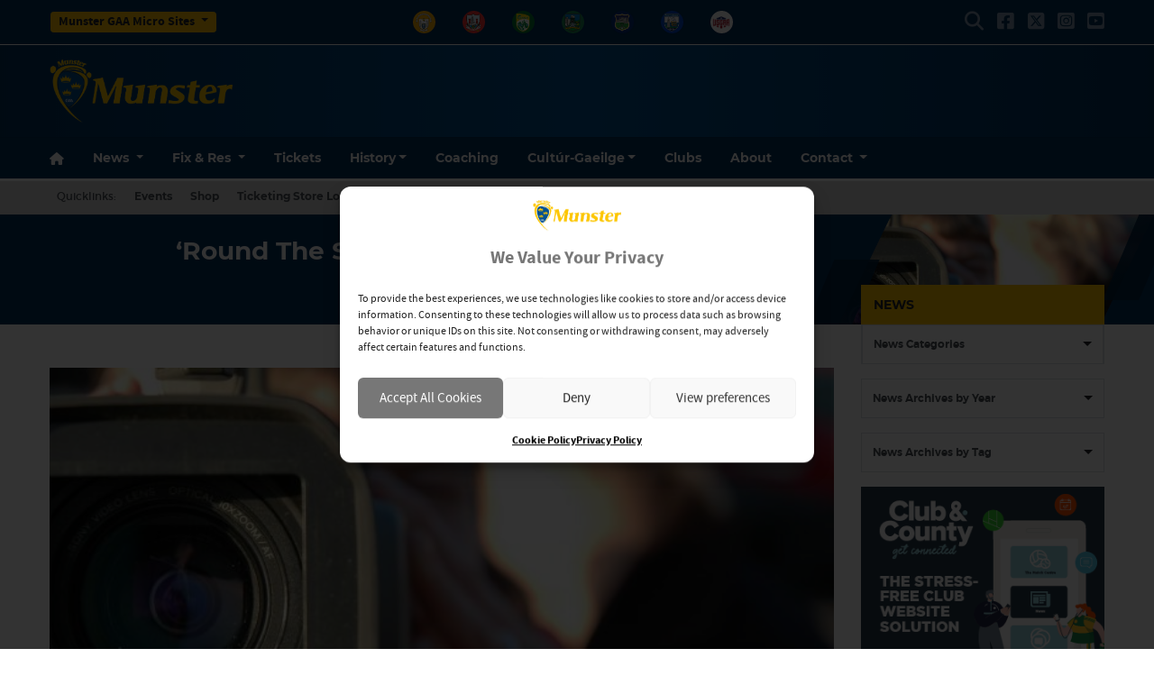

--- FILE ---
content_type: text/html; charset=UTF-8
request_url: https://munster.gaa.ie/2014/06/round-the-square-superscores-week-3/
body_size: 26296
content:
<!DOCTYPE html>
<html lang="en">
<head>
	<meta charset="utf-8">
	<meta http-equiv="x-ua-compatible" content="ie=edge">
    <meta name="viewport" content="width=device-width, initial-scale=1.0">
	<!-- <meta name="apple-itunes-app" content="app-id=385794720, app-argument=myURL"> -->

	<!-- Customise per County / Club -->
	<meta name="viewport" content="width=device-width, user-scalable=no" />
	<!-- Customise per County / Club -->

	
	
	<link rel="stylesheet" href="https://stackpath.bootstrapcdn.com/bootstrap/4.4.1/css/bootstrap.min.css" integrity="sha384-Vkoo8x4CGsO3+Hhxv8T/Q5PaXtkKtu6ug5TOeNV6gBiFeWPGFN9MuhOf23Q9Ifjh" crossorigin="anonymous">
	
	
	<link rel="stylesheet" href="https://cdn.jsdelivr.net/npm/motion-ui@1.2.3/dist/motion-ui.min.css" />

	<link rel="stylesheet" type="text/css" href="https://munstergaa.b-cdn.net/wp-content/themes/province-blue-yellow/style.css">
	
	
		<!-- All in One SEO 4.9.3 - aioseo.com -->
		<title>‘Round The Square Superscores: Week 3 - Munster GAA</title>
	<meta name="description" content="Catch the best scores from last weekend&#039;s Championship action." />
	<meta name="robots" content="max-image-preview:large" />
	<meta name="author" content="Ed Donnelly"/>
	<link rel="canonical" href="https://munster.gaa.ie/2014/06/round-the-square-superscores-week-3/" />
	<meta name="generator" content="All in One SEO (AIOSEO) 4.9.3" />
		<meta property="og:locale" content="en_US" />
		<meta property="og:site_name" content="Munster GAA - Aras Mumhan" />
		<meta property="og:type" content="article" />
		<meta property="og:title" content="‘Round The Square Superscores: Week 3 - Munster GAA" />
		<meta property="og:description" content="Catch the best scores from last weekend&#039;s Championship action." />
		<meta property="og:url" content="https://munster.gaa.ie/2014/06/round-the-square-superscores-week-3/" />
		<meta property="og:image" content="https://munstergaa.b-cdn.net/wp-content/uploads/2025/09/munster-word-markv2.png" />
		<meta property="og:image:secure_url" content="https://munstergaa.b-cdn.net/wp-content/uploads/2025/09/munster-word-markv2.png" />
		<meta property="article:published_time" content="2014-06-05T07:07:39+00:00" />
		<meta property="article:modified_time" content="2014-06-05T07:07:39+00:00" />
		<meta name="twitter:card" content="summary_large_image" />
		<meta name="twitter:title" content="‘Round The Square Superscores: Week 3 - Munster GAA" />
		<meta name="twitter:description" content="Catch the best scores from last weekend&#039;s Championship action." />
		<meta name="twitter:image" content="https://munstergaa.b-cdn.net/wp-content/uploads/2025/09/munster-word-markv2.png" />
		<script type="application/ld+json" class="aioseo-schema">
			{"@context":"https:\/\/schema.org","@graph":[{"@type":"BlogPosting","@id":"https:\/\/munster.gaa.ie\/2014\/06\/round-the-square-superscores-week-3\/#blogposting","name":"\u2018Round The Square Superscores: Week 3 - Munster GAA","headline":"&#8216;Round The Square Superscores: Week 3","author":{"@id":"https:\/\/munster.gaa.ie\/author\/ed\/#author"},"publisher":{"@id":"https:\/\/munster.gaa.ie\/#organization"},"image":{"@type":"ImageObject","url":"https:\/\/munstergaa.b-cdn.net\/wp-content\/uploads\/2014\/05\/videocamera6.jpg","width":640,"height":330},"datePublished":"2014-06-05T08:07:39+01:00","dateModified":"2014-06-05T08:07:39+01:00","inLanguage":"en-US","mainEntityOfPage":{"@id":"https:\/\/munster.gaa.ie\/2014\/06\/round-the-square-superscores-week-3\/#webpage"},"isPartOf":{"@id":"https:\/\/munster.gaa.ie\/2014\/06\/round-the-square-superscores-week-3\/#webpage"},"articleSection":"Videos"},{"@type":"BreadcrumbList","@id":"https:\/\/munster.gaa.ie\/2014\/06\/round-the-square-superscores-week-3\/#breadcrumblist","itemListElement":[{"@type":"ListItem","@id":"https:\/\/munster.gaa.ie#listItem","position":1,"name":"Home","item":"https:\/\/munster.gaa.ie","nextItem":{"@type":"ListItem","@id":"https:\/\/munster.gaa.ie\/category\/munster-gaa-news\/#listItem","name":"Munster GAA News"}},{"@type":"ListItem","@id":"https:\/\/munster.gaa.ie\/category\/munster-gaa-news\/#listItem","position":2,"name":"Munster GAA News","item":"https:\/\/munster.gaa.ie\/category\/munster-gaa-news\/","nextItem":{"@type":"ListItem","@id":"https:\/\/munster.gaa.ie\/category\/munster-gaa-news\/videos\/#listItem","name":"Videos"},"previousItem":{"@type":"ListItem","@id":"https:\/\/munster.gaa.ie#listItem","name":"Home"}},{"@type":"ListItem","@id":"https:\/\/munster.gaa.ie\/category\/munster-gaa-news\/videos\/#listItem","position":3,"name":"Videos","item":"https:\/\/munster.gaa.ie\/category\/munster-gaa-news\/videos\/","nextItem":{"@type":"ListItem","@id":"https:\/\/munster.gaa.ie\/2014\/06\/round-the-square-superscores-week-3\/#listItem","name":"&#8216;Round The Square Superscores: Week 3"},"previousItem":{"@type":"ListItem","@id":"https:\/\/munster.gaa.ie\/category\/munster-gaa-news\/#listItem","name":"Munster GAA News"}},{"@type":"ListItem","@id":"https:\/\/munster.gaa.ie\/2014\/06\/round-the-square-superscores-week-3\/#listItem","position":4,"name":"&#8216;Round The Square Superscores: Week 3","previousItem":{"@type":"ListItem","@id":"https:\/\/munster.gaa.ie\/category\/munster-gaa-news\/videos\/#listItem","name":"Videos"}}]},{"@type":"Organization","@id":"https:\/\/munster.gaa.ie\/#organization","name":"Munster GAA","description":"Aras Mumhan","url":"https:\/\/munster.gaa.ie\/","logo":{"@type":"ImageObject","url":"https:\/\/munstergaa.b-cdn.net\/wp-content\/uploads\/2025\/09\/munster-word-markv2.png","@id":"https:\/\/munster.gaa.ie\/2014\/06\/round-the-square-superscores-week-3\/#organizationLogo","width":1243,"height":429,"caption":"Munster GAA"},"image":{"@id":"https:\/\/munster.gaa.ie\/2014\/06\/round-the-square-superscores-week-3\/#organizationLogo"}},{"@type":"Person","@id":"https:\/\/munster.gaa.ie\/author\/ed\/#author","url":"https:\/\/munster.gaa.ie\/author\/ed\/","name":"Ed Donnelly","image":{"@type":"ImageObject","@id":"https:\/\/munster.gaa.ie\/2014\/06\/round-the-square-superscores-week-3\/#authorImage","url":"https:\/\/secure.gravatar.com\/avatar\/cb63430ed6a97aed74bf56f9a2b616711dee48a8c60b3cb7f8366e843f012b4a?s=96&d=mm&r=g","width":96,"height":96,"caption":"Ed Donnelly"}},{"@type":"WebPage","@id":"https:\/\/munster.gaa.ie\/2014\/06\/round-the-square-superscores-week-3\/#webpage","url":"https:\/\/munster.gaa.ie\/2014\/06\/round-the-square-superscores-week-3\/","name":"\u2018Round The Square Superscores: Week 3 - Munster GAA","description":"Catch the best scores from last weekend's Championship action.","inLanguage":"en-US","isPartOf":{"@id":"https:\/\/munster.gaa.ie\/#website"},"breadcrumb":{"@id":"https:\/\/munster.gaa.ie\/2014\/06\/round-the-square-superscores-week-3\/#breadcrumblist"},"author":{"@id":"https:\/\/munster.gaa.ie\/author\/ed\/#author"},"creator":{"@id":"https:\/\/munster.gaa.ie\/author\/ed\/#author"},"image":{"@type":"ImageObject","url":"https:\/\/munstergaa.b-cdn.net\/wp-content\/uploads\/2014\/05\/videocamera6.jpg","@id":"https:\/\/munster.gaa.ie\/2014\/06\/round-the-square-superscores-week-3\/#mainImage","width":640,"height":330},"primaryImageOfPage":{"@id":"https:\/\/munster.gaa.ie\/2014\/06\/round-the-square-superscores-week-3\/#mainImage"},"datePublished":"2014-06-05T08:07:39+01:00","dateModified":"2014-06-05T08:07:39+01:00"},{"@type":"WebSite","@id":"https:\/\/munster.gaa.ie\/#website","url":"https:\/\/munster.gaa.ie\/","name":"Munster GAA","description":"Aras Mumhan","inLanguage":"en-US","publisher":{"@id":"https:\/\/munster.gaa.ie\/#organization"}}]}
		</script>
		<!-- All in One SEO -->

<link rel='dns-prefetch' href='//use.fontawesome.com' />
<link rel='preconnect' href='https://munstergaa.b-cdn.net' />
<script type="text/javascript">
/* <![CDATA[ */
window._wpemojiSettings = {"baseUrl":"https:\/\/s.w.org\/images\/core\/emoji\/16.0.1\/72x72\/","ext":".png","svgUrl":"https:\/\/s.w.org\/images\/core\/emoji\/16.0.1\/svg\/","svgExt":".svg","source":{"concatemoji":"https:\/\/munstergaa.b-cdn.net\/wp-includes\/js\/wp-emoji-release.min.js?ver=6.8.3"}};
/*! This file is auto-generated */
!function(s,n){var o,i,e;function c(e){try{var t={supportTests:e,timestamp:(new Date).valueOf()};sessionStorage.setItem(o,JSON.stringify(t))}catch(e){}}function p(e,t,n){e.clearRect(0,0,e.canvas.width,e.canvas.height),e.fillText(t,0,0);var t=new Uint32Array(e.getImageData(0,0,e.canvas.width,e.canvas.height).data),a=(e.clearRect(0,0,e.canvas.width,e.canvas.height),e.fillText(n,0,0),new Uint32Array(e.getImageData(0,0,e.canvas.width,e.canvas.height).data));return t.every(function(e,t){return e===a[t]})}function u(e,t){e.clearRect(0,0,e.canvas.width,e.canvas.height),e.fillText(t,0,0);for(var n=e.getImageData(16,16,1,1),a=0;a<n.data.length;a++)if(0!==n.data[a])return!1;return!0}function f(e,t,n,a){switch(t){case"flag":return n(e,"\ud83c\udff3\ufe0f\u200d\u26a7\ufe0f","\ud83c\udff3\ufe0f\u200b\u26a7\ufe0f")?!1:!n(e,"\ud83c\udde8\ud83c\uddf6","\ud83c\udde8\u200b\ud83c\uddf6")&&!n(e,"\ud83c\udff4\udb40\udc67\udb40\udc62\udb40\udc65\udb40\udc6e\udb40\udc67\udb40\udc7f","\ud83c\udff4\u200b\udb40\udc67\u200b\udb40\udc62\u200b\udb40\udc65\u200b\udb40\udc6e\u200b\udb40\udc67\u200b\udb40\udc7f");case"emoji":return!a(e,"\ud83e\udedf")}return!1}function g(e,t,n,a){var r="undefined"!=typeof WorkerGlobalScope&&self instanceof WorkerGlobalScope?new OffscreenCanvas(300,150):s.createElement("canvas"),o=r.getContext("2d",{willReadFrequently:!0}),i=(o.textBaseline="top",o.font="600 32px Arial",{});return e.forEach(function(e){i[e]=t(o,e,n,a)}),i}function t(e){var t=s.createElement("script");t.src=e,t.defer=!0,s.head.appendChild(t)}"undefined"!=typeof Promise&&(o="wpEmojiSettingsSupports",i=["flag","emoji"],n.supports={everything:!0,everythingExceptFlag:!0},e=new Promise(function(e){s.addEventListener("DOMContentLoaded",e,{once:!0})}),new Promise(function(t){var n=function(){try{var e=JSON.parse(sessionStorage.getItem(o));if("object"==typeof e&&"number"==typeof e.timestamp&&(new Date).valueOf()<e.timestamp+604800&&"object"==typeof e.supportTests)return e.supportTests}catch(e){}return null}();if(!n){if("undefined"!=typeof Worker&&"undefined"!=typeof OffscreenCanvas&&"undefined"!=typeof URL&&URL.createObjectURL&&"undefined"!=typeof Blob)try{var e="postMessage("+g.toString()+"("+[JSON.stringify(i),f.toString(),p.toString(),u.toString()].join(",")+"));",a=new Blob([e],{type:"text/javascript"}),r=new Worker(URL.createObjectURL(a),{name:"wpTestEmojiSupports"});return void(r.onmessage=function(e){c(n=e.data),r.terminate(),t(n)})}catch(e){}c(n=g(i,f,p,u))}t(n)}).then(function(e){for(var t in e)n.supports[t]=e[t],n.supports.everything=n.supports.everything&&n.supports[t],"flag"!==t&&(n.supports.everythingExceptFlag=n.supports.everythingExceptFlag&&n.supports[t]);n.supports.everythingExceptFlag=n.supports.everythingExceptFlag&&!n.supports.flag,n.DOMReady=!1,n.readyCallback=function(){n.DOMReady=!0}}).then(function(){return e}).then(function(){var e;n.supports.everything||(n.readyCallback(),(e=n.source||{}).concatemoji?t(e.concatemoji):e.wpemoji&&e.twemoji&&(t(e.twemoji),t(e.wpemoji)))}))}((window,document),window._wpemojiSettings);
/* ]]> */
</script>
		
	<link rel='stylesheet' id='sbi_styles-css' href='https://munster.gaa.ie/wp-content/plugins/instagram-feed/css/sbi-styles.min.css?ver=6.10.0'  media='all' />
<style id='wp-emoji-styles-inline-css' type='text/css'>

	img.wp-smiley, img.emoji {
		display: inline !important;
		border: none !important;
		box-shadow: none !important;
		height: 1em !important;
		width: 1em !important;
		margin: 0 0.07em !important;
		vertical-align: -0.1em !important;
		background: none !important;
		padding: 0 !important;
	}
</style>
<link rel='stylesheet' id='wp-block-library-css' href='https://munstergaa.b-cdn.net/wp-includes/css/dist/block-library/style.min.css?ver=6.8.3'  media='all' />
<style id='classic-theme-styles-inline-css' type='text/css'>
/*! This file is auto-generated */
.wp-block-button__link{color:#fff;background-color:#32373c;border-radius:9999px;box-shadow:none;text-decoration:none;padding:calc(.667em + 2px) calc(1.333em + 2px);font-size:1.125em}.wp-block-file__button{background:#32373c;color:#fff;text-decoration:none}
</style>
<link rel='stylesheet' id='aioseo/css/src/vue/standalone/blocks/table-of-contents/global.scss-css' href='https://munster.gaa.ie/wp-content/plugins/all-in-one-seo-pack/dist/Lite/assets/css/table-of-contents/global.e90f6d47.css?ver=4.9.3'  media='all' />
<style id='safe-svg-svg-icon-style-inline-css' type='text/css'>
.safe-svg-cover{text-align:center}.safe-svg-cover .safe-svg-inside{display:inline-block;max-width:100%}.safe-svg-cover svg{fill:currentColor;height:100%;max-height:100%;max-width:100%;width:100%}

</style>
<style id='global-styles-inline-css' type='text/css'>
:root{--wp--preset--aspect-ratio--square: 1;--wp--preset--aspect-ratio--4-3: 4/3;--wp--preset--aspect-ratio--3-4: 3/4;--wp--preset--aspect-ratio--3-2: 3/2;--wp--preset--aspect-ratio--2-3: 2/3;--wp--preset--aspect-ratio--16-9: 16/9;--wp--preset--aspect-ratio--9-16: 9/16;--wp--preset--color--black: #000000;--wp--preset--color--cyan-bluish-gray: #abb8c3;--wp--preset--color--white: #ffffff;--wp--preset--color--pale-pink: #f78da7;--wp--preset--color--vivid-red: #cf2e2e;--wp--preset--color--luminous-vivid-orange: #ff6900;--wp--preset--color--luminous-vivid-amber: #fcb900;--wp--preset--color--light-green-cyan: #7bdcb5;--wp--preset--color--vivid-green-cyan: #00d084;--wp--preset--color--pale-cyan-blue: #8ed1fc;--wp--preset--color--vivid-cyan-blue: #0693e3;--wp--preset--color--vivid-purple: #9b51e0;--wp--preset--gradient--vivid-cyan-blue-to-vivid-purple: linear-gradient(135deg,rgba(6,147,227,1) 0%,rgb(155,81,224) 100%);--wp--preset--gradient--light-green-cyan-to-vivid-green-cyan: linear-gradient(135deg,rgb(122,220,180) 0%,rgb(0,208,130) 100%);--wp--preset--gradient--luminous-vivid-amber-to-luminous-vivid-orange: linear-gradient(135deg,rgba(252,185,0,1) 0%,rgba(255,105,0,1) 100%);--wp--preset--gradient--luminous-vivid-orange-to-vivid-red: linear-gradient(135deg,rgba(255,105,0,1) 0%,rgb(207,46,46) 100%);--wp--preset--gradient--very-light-gray-to-cyan-bluish-gray: linear-gradient(135deg,rgb(238,238,238) 0%,rgb(169,184,195) 100%);--wp--preset--gradient--cool-to-warm-spectrum: linear-gradient(135deg,rgb(74,234,220) 0%,rgb(151,120,209) 20%,rgb(207,42,186) 40%,rgb(238,44,130) 60%,rgb(251,105,98) 80%,rgb(254,248,76) 100%);--wp--preset--gradient--blush-light-purple: linear-gradient(135deg,rgb(255,206,236) 0%,rgb(152,150,240) 100%);--wp--preset--gradient--blush-bordeaux: linear-gradient(135deg,rgb(254,205,165) 0%,rgb(254,45,45) 50%,rgb(107,0,62) 100%);--wp--preset--gradient--luminous-dusk: linear-gradient(135deg,rgb(255,203,112) 0%,rgb(199,81,192) 50%,rgb(65,88,208) 100%);--wp--preset--gradient--pale-ocean: linear-gradient(135deg,rgb(255,245,203) 0%,rgb(182,227,212) 50%,rgb(51,167,181) 100%);--wp--preset--gradient--electric-grass: linear-gradient(135deg,rgb(202,248,128) 0%,rgb(113,206,126) 100%);--wp--preset--gradient--midnight: linear-gradient(135deg,rgb(2,3,129) 0%,rgb(40,116,252) 100%);--wp--preset--font-size--small: 13px;--wp--preset--font-size--medium: 20px;--wp--preset--font-size--large: 36px;--wp--preset--font-size--x-large: 42px;--wp--preset--font-family--inter: "Inter", sans-serif;--wp--preset--font-family--cardo: Cardo;--wp--preset--spacing--20: 0.44rem;--wp--preset--spacing--30: 0.67rem;--wp--preset--spacing--40: 1rem;--wp--preset--spacing--50: 1.5rem;--wp--preset--spacing--60: 2.25rem;--wp--preset--spacing--70: 3.38rem;--wp--preset--spacing--80: 5.06rem;--wp--preset--shadow--natural: 6px 6px 9px rgba(0, 0, 0, 0.2);--wp--preset--shadow--deep: 12px 12px 50px rgba(0, 0, 0, 0.4);--wp--preset--shadow--sharp: 6px 6px 0px rgba(0, 0, 0, 0.2);--wp--preset--shadow--outlined: 6px 6px 0px -3px rgba(255, 255, 255, 1), 6px 6px rgba(0, 0, 0, 1);--wp--preset--shadow--crisp: 6px 6px 0px rgba(0, 0, 0, 1);}:where(.is-layout-flex){gap: 0.5em;}:where(.is-layout-grid){gap: 0.5em;}body .is-layout-flex{display: flex;}.is-layout-flex{flex-wrap: wrap;align-items: center;}.is-layout-flex > :is(*, div){margin: 0;}body .is-layout-grid{display: grid;}.is-layout-grid > :is(*, div){margin: 0;}:where(.wp-block-columns.is-layout-flex){gap: 2em;}:where(.wp-block-columns.is-layout-grid){gap: 2em;}:where(.wp-block-post-template.is-layout-flex){gap: 1.25em;}:where(.wp-block-post-template.is-layout-grid){gap: 1.25em;}.has-black-color{color: var(--wp--preset--color--black) !important;}.has-cyan-bluish-gray-color{color: var(--wp--preset--color--cyan-bluish-gray) !important;}.has-white-color{color: var(--wp--preset--color--white) !important;}.has-pale-pink-color{color: var(--wp--preset--color--pale-pink) !important;}.has-vivid-red-color{color: var(--wp--preset--color--vivid-red) !important;}.has-luminous-vivid-orange-color{color: var(--wp--preset--color--luminous-vivid-orange) !important;}.has-luminous-vivid-amber-color{color: var(--wp--preset--color--luminous-vivid-amber) !important;}.has-light-green-cyan-color{color: var(--wp--preset--color--light-green-cyan) !important;}.has-vivid-green-cyan-color{color: var(--wp--preset--color--vivid-green-cyan) !important;}.has-pale-cyan-blue-color{color: var(--wp--preset--color--pale-cyan-blue) !important;}.has-vivid-cyan-blue-color{color: var(--wp--preset--color--vivid-cyan-blue) !important;}.has-vivid-purple-color{color: var(--wp--preset--color--vivid-purple) !important;}.has-black-background-color{background-color: var(--wp--preset--color--black) !important;}.has-cyan-bluish-gray-background-color{background-color: var(--wp--preset--color--cyan-bluish-gray) !important;}.has-white-background-color{background-color: var(--wp--preset--color--white) !important;}.has-pale-pink-background-color{background-color: var(--wp--preset--color--pale-pink) !important;}.has-vivid-red-background-color{background-color: var(--wp--preset--color--vivid-red) !important;}.has-luminous-vivid-orange-background-color{background-color: var(--wp--preset--color--luminous-vivid-orange) !important;}.has-luminous-vivid-amber-background-color{background-color: var(--wp--preset--color--luminous-vivid-amber) !important;}.has-light-green-cyan-background-color{background-color: var(--wp--preset--color--light-green-cyan) !important;}.has-vivid-green-cyan-background-color{background-color: var(--wp--preset--color--vivid-green-cyan) !important;}.has-pale-cyan-blue-background-color{background-color: var(--wp--preset--color--pale-cyan-blue) !important;}.has-vivid-cyan-blue-background-color{background-color: var(--wp--preset--color--vivid-cyan-blue) !important;}.has-vivid-purple-background-color{background-color: var(--wp--preset--color--vivid-purple) !important;}.has-black-border-color{border-color: var(--wp--preset--color--black) !important;}.has-cyan-bluish-gray-border-color{border-color: var(--wp--preset--color--cyan-bluish-gray) !important;}.has-white-border-color{border-color: var(--wp--preset--color--white) !important;}.has-pale-pink-border-color{border-color: var(--wp--preset--color--pale-pink) !important;}.has-vivid-red-border-color{border-color: var(--wp--preset--color--vivid-red) !important;}.has-luminous-vivid-orange-border-color{border-color: var(--wp--preset--color--luminous-vivid-orange) !important;}.has-luminous-vivid-amber-border-color{border-color: var(--wp--preset--color--luminous-vivid-amber) !important;}.has-light-green-cyan-border-color{border-color: var(--wp--preset--color--light-green-cyan) !important;}.has-vivid-green-cyan-border-color{border-color: var(--wp--preset--color--vivid-green-cyan) !important;}.has-pale-cyan-blue-border-color{border-color: var(--wp--preset--color--pale-cyan-blue) !important;}.has-vivid-cyan-blue-border-color{border-color: var(--wp--preset--color--vivid-cyan-blue) !important;}.has-vivid-purple-border-color{border-color: var(--wp--preset--color--vivid-purple) !important;}.has-vivid-cyan-blue-to-vivid-purple-gradient-background{background: var(--wp--preset--gradient--vivid-cyan-blue-to-vivid-purple) !important;}.has-light-green-cyan-to-vivid-green-cyan-gradient-background{background: var(--wp--preset--gradient--light-green-cyan-to-vivid-green-cyan) !important;}.has-luminous-vivid-amber-to-luminous-vivid-orange-gradient-background{background: var(--wp--preset--gradient--luminous-vivid-amber-to-luminous-vivid-orange) !important;}.has-luminous-vivid-orange-to-vivid-red-gradient-background{background: var(--wp--preset--gradient--luminous-vivid-orange-to-vivid-red) !important;}.has-very-light-gray-to-cyan-bluish-gray-gradient-background{background: var(--wp--preset--gradient--very-light-gray-to-cyan-bluish-gray) !important;}.has-cool-to-warm-spectrum-gradient-background{background: var(--wp--preset--gradient--cool-to-warm-spectrum) !important;}.has-blush-light-purple-gradient-background{background: var(--wp--preset--gradient--blush-light-purple) !important;}.has-blush-bordeaux-gradient-background{background: var(--wp--preset--gradient--blush-bordeaux) !important;}.has-luminous-dusk-gradient-background{background: var(--wp--preset--gradient--luminous-dusk) !important;}.has-pale-ocean-gradient-background{background: var(--wp--preset--gradient--pale-ocean) !important;}.has-electric-grass-gradient-background{background: var(--wp--preset--gradient--electric-grass) !important;}.has-midnight-gradient-background{background: var(--wp--preset--gradient--midnight) !important;}.has-small-font-size{font-size: var(--wp--preset--font-size--small) !important;}.has-medium-font-size{font-size: var(--wp--preset--font-size--medium) !important;}.has-large-font-size{font-size: var(--wp--preset--font-size--large) !important;}.has-x-large-font-size{font-size: var(--wp--preset--font-size--x-large) !important;}
:where(.wp-block-post-template.is-layout-flex){gap: 1.25em;}:where(.wp-block-post-template.is-layout-grid){gap: 1.25em;}
:where(.wp-block-columns.is-layout-flex){gap: 2em;}:where(.wp-block-columns.is-layout-grid){gap: 2em;}
:root :where(.wp-block-pullquote){font-size: 1.5em;line-height: 1.6;}
</style>
<link rel='stylesheet' id='contact-form-7-css' href='https://munster.gaa.ie/wp-content/plugins/contact-form-7/includes/css/styles.css?ver=6.1.4'  media='all' />
<link rel='stylesheet' id='woocommerce-layout-css' href='https://munster.gaa.ie/wp-content/plugins/woocommerce/assets/css/woocommerce-layout.css?ver=10.4.3'  media='all' />
<link rel='stylesheet' id='woocommerce-smallscreen-css' href='https://munster.gaa.ie/wp-content/plugins/woocommerce/assets/css/woocommerce-smallscreen.css?ver=10.4.3'  media='only screen and (max-width: 768px)' />
<link rel='stylesheet' id='woocommerce-general-css' href='https://munster.gaa.ie/wp-content/plugins/woocommerce/assets/css/woocommerce.css?ver=10.4.3'  media='all' />
<style id='woocommerce-inline-inline-css' type='text/css'>
.woocommerce form .form-row .required { visibility: visible; }
</style>
<link rel='stylesheet' id='wooslider-flexslider-css' href='https://munster.gaa.ie/wp-content/plugins/wooslider/assets/css/flexslider.css?ver=2.0.1'  media='all' />
<link rel='stylesheet' id='wooslider-common-css' href='https://munster.gaa.ie/wp-content/plugins/wooslider/assets/css/style.css?ver=2.0.1'  media='all' />
<link rel='stylesheet' id='wpsl-styles-css' href='https://munster.gaa.ie/wp-content/plugins/wp-store-locator/css/styles.min.css?ver=2.2.261'  media='all' />
<link rel='stylesheet' id='cmplz-general-css' href='https://munster.gaa.ie/wp-content/plugins/complianz-gdpr/assets/css/cookieblocker.min.css?ver=1765983894'  media='all' />
<link rel='stylesheet' id='cc-stylesheet-css' href='https://munstergaa.b-cdn.net/wp-content/themes/province/dist/css/bundle.css?ver=10.23'  media='all' />
<link rel='stylesheet' id='cc-stylesheet_ui-css' href='https://munstergaa.b-cdn.net/wp-content/themes/province/dist/css/jquery-ui.css?ver=1.0.0'  media='all' />
<link rel='stylesheet' id='custom-fa-css' href='https://use.fontawesome.com/releases/v6.4.2/css/all.css?ver=6.8.3'  media='all' />
<link rel='stylesheet' id='parent-style-css' href='https://munstergaa.b-cdn.net/wp-content/themes/province/dist/css/bundle.css?ver=6.8.3'  media='all' />
<link rel='stylesheet' id='child-style-css' href='https://munstergaa.b-cdn.net/wp-content/themes/province-blue-yellow/dist/css/bundle.css?ver=6.8.3'  media='all' />
<link rel='stylesheet' id='wp-paginate-css' href='https://munster.gaa.ie/wp-content/plugins/wp-paginate/css/wp-paginate.css?ver=2.2.4'  media='screen' />
<script  src="https://munstergaa.b-cdn.net/wp-includes/js/jquery/jquery.min.js?ver=3.7.1" id="jquery-core-js"></script>
<script  src="https://munstergaa.b-cdn.net/wp-includes/js/jquery/jquery-migrate.min.js?ver=3.4.1" id="jquery-migrate-js"></script>
<script  src="https://munster.gaa.ie/wp-content/plugins/woocommerce/assets/js/jquery-blockui/jquery.blockUI.min.js?ver=2.7.0-wc.10.4.3" id="wc-jquery-blockui-js" defer="defer" data-wp-strategy="defer"></script>
<script type="text/javascript" id="wc-add-to-cart-js-extra">
/* <![CDATA[ */
var wc_add_to_cart_params = {"ajax_url":"\/wp-admin\/admin-ajax.php","wc_ajax_url":"\/?wc-ajax=%%endpoint%%","i18n_view_cart":"View cart","cart_url":"https:\/\/munster.gaa.ie\/cart\/","is_cart":"","cart_redirect_after_add":"no"};
/* ]]> */
</script>
<script  src="https://munster.gaa.ie/wp-content/plugins/woocommerce/assets/js/frontend/add-to-cart.min.js?ver=10.4.3" id="wc-add-to-cart-js" defer="defer" data-wp-strategy="defer"></script>
<script  src="https://munster.gaa.ie/wp-content/plugins/woocommerce/assets/js/js-cookie/js.cookie.min.js?ver=2.1.4-wc.10.4.3" id="wc-js-cookie-js" defer="defer" data-wp-strategy="defer"></script>
<script type="text/javascript" id="woocommerce-js-extra">
/* <![CDATA[ */
var woocommerce_params = {"ajax_url":"\/wp-admin\/admin-ajax.php","wc_ajax_url":"\/?wc-ajax=%%endpoint%%","i18n_password_show":"Show password","i18n_password_hide":"Hide password"};
/* ]]> */
</script>
<script  src="https://munster.gaa.ie/wp-content/plugins/woocommerce/assets/js/frontend/woocommerce.min.js?ver=10.4.3" id="woocommerce-js" defer="defer" data-wp-strategy="defer"></script>
<link rel="https://api.w.org/" href="https://munster.gaa.ie/wp-json/" /><link rel="alternate" title="JSON" type="application/json" href="https://munster.gaa.ie/wp-json/wp/v2/posts/29586" /><link rel="EditURI" type="application/rsd+xml" title="RSD" href="https://munster.gaa.ie/xmlrpc.php?rsd" />
<meta name="generator" content="WordPress 6.8.3" />
<meta name="generator" content="WooCommerce 10.4.3" />
<link rel='shortlink' href='https://munster.gaa.ie/?p=29586' />
<link rel="alternate" title="oEmbed (JSON)" type="application/json+oembed" href="https://munster.gaa.ie/wp-json/oembed/1.0/embed?url=https%3A%2F%2Fmunster.gaa.ie%2F2014%2F06%2Fround-the-square-superscores-week-3%2F" />
<link rel="alternate" title="oEmbed (XML)" type="text/xml+oembed" href="https://munster.gaa.ie/wp-json/oembed/1.0/embed?url=https%3A%2F%2Fmunster.gaa.ie%2F2014%2F06%2Fround-the-square-superscores-week-3%2F&#038;format=xml" />
<meta name="tec-api-version" content="v1"><meta name="tec-api-origin" content="https://munster.gaa.ie"><link rel="alternate" href="https://munster.gaa.ie/wp-json/tribe/events/v1/" />			<style>.cmplz-hidden {
					display: none !important;
				}</style>
<!-- <style type="text/css">

.top-header, footer.contentinfo  {
    background: <php echo get_theme_mod('secondary_color');?> !important;
}

.section-nav li.current_page_item a {
    color: <php echo get_theme_mod('secondary_color');?>;
    text-decoration: underline;
}
</style> -->

	<noscript><style>.woocommerce-product-gallery{ opacity: 1 !important; }</style></noscript>
	<style class='wp-fonts-local' type='text/css'>
@font-face{font-family:Inter;font-style:normal;font-weight:300 900;font-display:fallback;src:url('https://munster.gaa.ie/wp-content/plugins/woocommerce/assets/fonts/Inter-VariableFont_slnt,wght.woff2') format('woff2');font-stretch:normal;}
@font-face{font-family:Cardo;font-style:normal;font-weight:400;font-display:fallback;src:url('https://munster.gaa.ie/wp-content/plugins/woocommerce/assets/fonts/cardo_normal_400.woff2') format('woff2');}
</style>
<link rel="icon" href="https://munstergaa.b-cdn.net/wp-content/uploads/2016/04/Munster-Crest-FullColour-Small-100x100.jpg" sizes="32x32" />
<link rel="icon" href="https://munstergaa.b-cdn.net/wp-content/uploads/2016/04/Munster-Crest-FullColour-Small.jpg" sizes="192x192" />
<link rel="apple-touch-icon" href="https://munstergaa.b-cdn.net/wp-content/uploads/2016/04/Munster-Crest-FullColour-Small.jpg" />
<meta name="msapplication-TileImage" content="https://munstergaa.b-cdn.net/wp-content/uploads/2016/04/Munster-Crest-FullColour-Small.jpg" />
	
	
	<script>
		jQuery(function ($) {
			
			$(document).ready(function(){
			    $(this).scrollTop(0);
			});
			
			$("#nav-toggle, .page-template-fixtures_res_homepage #fixtures-tab, .page-template-fixtures_res_homepage #results-tab, .page-template-fixtures_res_homepage #tables-tab").click(function(){
				jQuery('html,body').animate({scrollTop:0},500);
			});
			
			$(document).ready(function(){
					$(".social-feeds").show();
			});
			
			//$(document).ready(function () {
			    //$('[data-toggle="tooltip"]').tooltip();
				//});
			

		});
		



	</script>
		
					<script type="text/plain" data-service="twitter" data-category="marketing" async data-cmplz-src="https://platform.twitter.com/widgets.js" charset="utf-8" data-lazy="true"></script>
				
</head>

<body data-rsssl=1 data-cmplz=1 class="wp-singular post-template-default single single-post postid-29586 single-format-standard wp-custom-logo wp-theme-province wp-child-theme-province-blue-yellow theme-province woocommerce-no-js tribe-no-js">
	
	  	<div id="fb-root"></div>
  	<script type="text/plain" data-service="facebook" data-category="marketing" async defer crossorigin="anonymous" data-cmplz-src="https://connect.facebook.net/en_GB/sdk.js#xfbml=1&version=v12.0&autoLogAppEvents=1" nonce="xtO4jAFT"></script>
	  
	
	<div class="d-none d-md-block">
		 <!-- Get the leaderboard advert block -->
		 
		 	
		
	</div>

	<!-- .top-header-nav -->
	<nav class="top-header py-md-1">
		
		<div class="d-block d-md-none">
			<div class="row no-gutters">
									
					<style>
						.top-header .dropdown-menu.microsites_mobile_dropdown {
							left: 10px !important;
						}
						</style>
					
					<div class="col-6 d-block d-md-none">
						<div class="dropdown" data-display="static">
							<button class="btn dropdown-toggle btn-block rounded-0 font-weight-bold py-2 text-white" type="button" id="mobileNavDropdown" data-toggle="dropdown" aria-haspopup="true" aria-expanded="false">
								Micro Sites
							</button>
							<ul class="dropdown-menu w-100 microsites_mobile_dropdown" aria-labelledby="mobileNavDropdown" style="z-index: 100000;">
								<!-- WordPress Menu Integration -->
								<ul class="microsite-nav d-flex flex-column flex-md-row">
									<li id="menu-item-86617" class="menu-item menu-item-type-custom menu-item-object-custom menu-item-86617"><a href="https://munstergaapps.ie">Munster PPS</a></li>
								</ul>
							</ul>
						</div>
					</div>
					
								
				<div class="col-6 d-block d-md-none">
					<!-- Province Options -->

<style>
	.dropdown-menu.county-sites {
	    top: -3px !important;
	    right: -6px !important;
	}
</style>

				<div class="dropdown">
				<button class="btn btn-primary dropdown-toggle btn-block rounded-0 font-weight-bold py-2" type="button" data-toggle="dropdown" aria-expanded="false">
					Counties
				</button>
				<div class="dropdown-menu county-sites py-3 px-4" style="z-index: 100000;">
					<div class="row d-flex justify-content-center">
						<div class="col-4 col-md my-2">
							<a href="https://clare.gaa.ie/">
								<img src="https://munstergaa.b-cdn.net/wp-content/themes/province/dist/images/province/clare.png" alt="Clare GAA">
							</a>
						</div>

						<div class="col-4 col-md my-2">
							<a href="https://cork.gaa.ie/">
								<img src="https://munstergaa.b-cdn.net/wp-content/themes/province/dist/images/province/cork.png" alt="Cork GAA">
							</a>
						</div>

						<div class="col-4 col-md my-2">
							<a href="https://kerrygaa.ie/">
								<img src="https://munstergaa.b-cdn.net/wp-content/themes/province/dist/images/province/kerry.png" alt="Kerry GAA">
							</a>
						</div>

						<div class="col-4 col-md my-2">
							<a href="https://limerickgaa.ie/">
								<img src="https://munstergaa.b-cdn.net/wp-content/themes/province/dist/images/province/limerick.png" alt="Limerick GAA">
							</a>
						</div>

						<div class="col-4 col-md my-2">
							<a href="https://tipperary.gaa.ie/">
								<img src="https://munstergaa.b-cdn.net/wp-content/themes/province/dist/images/province/tipperary.png" alt="Tipperary GAA">
							</a>
						</div>

						<div class="col-4 col-md my-2">
							<a href="https://waterfordgaa.ie/">
								<img src="https://munstergaa.b-cdn.net/wp-content/themes/province/dist/images/province/waterford.png" alt="Waterford GAA">
							</a>
						</div>
						
						<div class="col-4 col-md my-2">
							<a href="https://usgaa.org/">
								<img src="https://munstergaa.b-cdn.net/wp-content/themes/province/dist/images/province/usgaa.png" alt="USGAA">
							</a>
						</div>
					</div>
				</div>
			</div>
													</div>
			</div>
		</div>
		<div class="container d-none d-md-block">
			<div class="row d-flex align-content-center px-3">
				
									
					<style>
						.top-header .dropdown-menu.microsites_mobile_dropdown {
							left: 10px !important;
						}
						</style>
					
					
						<div class="dropdown align-self-center" data-display="static">
							<button class="btn btn-sm btn-warning dropdown-toggle btn-block font-weight-bold py-0" type="button" id="mobileNavDropdown" data-toggle="dropdown" aria-haspopup="true" aria-expanded="false">
								Munster GAA Micro Sites
							</button>
							<ul class="dropdown-menu w-100 microsites_mobile_dropdown" aria-labelledby="mobileNavDropdown" style="z-index: 100000;">
								<!-- WordPress Menu Integration -->
								<ul class="microsite-nav">
									<li class="menu-item menu-item-type-custom menu-item-object-custom menu-item-86617"><a href="https://munstergaapps.ie">Munster PPS</a></li>
								</ul>
							</ul>
						</div>
					
					
								
				<div class="ml-auto d-md-flex">
					<!-- Province Options -->
	
<div class="row align-items-center justify-content-center text-center">
	<div class="col-3 col-md my-2">
		<a href="https://clare.gaa.ie/" target="_blank" data-toggle="tooltip" data-placement="bottom" title="Clare GAA">
			<div class="crest-circle clare">
				<img src="https://munstergaa.b-cdn.net/wp-content/themes/province/dist/images/province/clare.png" alt="Clare GAA" class="header-county">
			</div>
		</a>
	</div>

	<div class="col-3 col-md my-2">
		<a href="https://gaacork.ie/" target="_blank" data-toggle="tooltip" data-placement="bottom" title="Cork GAA">
			<div class="crest-circle cork">
				<img src="https://munstergaa.b-cdn.net/wp-content/themes/province/dist/images/province/cork.png" alt="Cork GAA" class="header-county">
			</div>
		</a>
	</div>

	<div class="col-3 col-md my-2">
		<a href="https://kerrygaa.ie/" target="_blank" data-toggle="tooltip" data-placement="bottom" title="Kerry GAA">
			<div class="crest-circle kerry">
				<img src="https://munstergaa.b-cdn.net/wp-content/themes/province/dist/images/province/kerry.png" alt="Kerry GAA" class="header-county">
			</div>
		</a>
	</div>

	<div class="col-3 col-md my-2">
		<a href="https://limerickgaa.ie/" target="_blank" data-toggle="tooltip" data-placement="bottom" title="Limerick GAA">
			<div class="crest-circle limerick">
				<img src="https://munstergaa.b-cdn.net/wp-content/themes/province/dist/images/province/limerick.png" alt="Limerick GAA" class="header-county">
			</div>
		</a>
	</div>

	<div class="col-3 col-md my-2">
		<a href="https://tipperary.gaa.ie/" target="_blank" data-toggle="tooltip" data-placement="bottom" title="Tipperary GAA">
			<div class="crest-circle tipperary">
				<img src="https://munstergaa.b-cdn.net/wp-content/themes/province/dist/images/province/tipperary.png" alt="Tipperary GAA" class="header-county">
			</div>
		</a>
	</div>

	<div class="col-3 col-md my-2">
		<a href="https://waterfordgaa.ie/" target="_blank" data-toggle="tooltip" data-placement="bottom" title="Waterford GAA">
			<div class="crest-circle waterford">
				<img src="https://munstergaa.b-cdn.net/wp-content/themes/province/dist/images/province/waterford.png" alt="Waterford GAA" class="header-county">
			</div>
		</a>
	</div>
	
	<div class="col-3 col-md my-2">
		<a href="https://usgaa.org/" target="_blank" data-toggle="tooltip" data-placement="bottom" title="USGAA">
			<div class="crest-circle usgaa">
				<!-- <img src="https://munstergaa.b-cdn.net/wp-content/themes/province/dist/images/province/usgaa-white.png" alt="USGAA" class="header-county not-in-footer"> -->
				<img src="https://munstergaa.b-cdn.net/wp-content/themes/province/dist/images/province/usgaa.png" alt="USGAA" class="header-county">
			</div>
		</a>
	</div>
    
</div>				</div>
					
				<ul class="social-links mb-0 ml-auto d-md-flex mr-0">
					<li class="align-self-center">
						<a data-toggle="collapse" href="#collapseHeaderSearch" role="button" aria-expanded="false" aria-controls="collapseHeaderSearch">
							<i class="fas fa-search"></i>
						</a>
					</li>
					    <li class="align-self-center">
        <a href="https://www.facebook.com/munstergaa" title="Follow us on Facebook">
            <i class="fab fa-facebook-square"></i>
        </a>
    </li>

    <li class="align-self-center">
        <a href="https://x.com/MunsterGAA" title="Follow us on Twitter">
            <i class="fa-brands fa-square-x-twitter"></i>
        </a>
    </li>

    <li class="align-self-center">
        <a href="https://www.instagram.com/munstergaa/" title="Follow us on Instagram">
            <i class="fab fa-instagram-square"></i>
        </a>
    </li>

    <li class="align-self-center">
        <a href="https://www.youtube.com/channel/UCPnQJLitkWKa9wpSuiRzRkQ" title="Follow us on YouTube">
            <i class="fab fa-youtube-square"></i>
        </a>
    </li>

 
					
				</ul>

			</div>
		</div>
	</nav><!-- /.top-header-nav -->

	<!-- #collapseHeaderSearch -->
	<div class="d-none d-lg-block">
		<div class="collapse row" id="collapseHeaderSearch">
			<div class="container">
				<div class="col-12 offset-0 col-md-8 offset-md-2 col-lg-6 offset-lg-3 py-2">
					<form method="get" action="https://munster.gaa.ie/">

    <div class="input-group input-group-md mb-0 mb-md-2">
        <input type="text" class="form-control form-control" name="s"  placeholder="Looking for Something?" />
        <div class="input-group-append">
            <button class="btn btn-primary btn-sm" type="submit">
                <i class="fas fa-search"></i>
            </button>
        </div>
    </div>
    
</form>				</div>
			</div>
		</div><!-- /#collapseHeaderSearch -->
	</div>

	<!-- .navbar -->
	<nav class="navbar navbar-expand-lg navbar-dark bg-dark d-flex justify-content-center justify-content-lg-between align-items-center logo-tagline sticky-top border-top isSticky">
		<div class="container">
			
				<div class="d-none d-md-flex align-self-center pr-3 py-2 py-md-0 py-lg-3">

					
						<a class="navbar-brand" href="https://munster.gaa.ie">
							<img src="https://munstergaa.b-cdn.net/wp-content/uploads/2025/09/munster-word-markv2.png" alt="Munster GAA" class="munster">
						</a>

						
				</div><!-- /.d-flex  -->			
				
				<!-- Mobile .title -->	
				<div class="d-flex d-lg-none mr-auto flex-fill align-self-center">
					
					<a class="mr-auto ml-md-auto align-self-center order-md-2 order-1 d-block d-lg-none pr-0 pr-md-3" data-toggle="collapse" data-target="#mobileSearch" aria-controls="mobileSearch" aria-expanded="false" aria-label="Toggle Navigation">
						<i class="fas fa-search"></i>
					</a>

					<div class="d-flex d-md-none align-self-center pr-3 order-md-1 order-2">

						
							<a class="navbar-brand" href="https://munster.gaa.ie">
								<img src="https://munstergaa.b-cdn.net/wp-content/uploads/2025/09/munster-word-markv2.png" alt="Munster GAA" class="munster">
							</a>

							
					</div><!-- /.d-flex  -->	

					<a href="https://munster.gaa.ie" class="title d-none d-md-block align-self-center flex-grow-1">
						Munster GAA					</a>
					
    
					    <p class="mb-0 d-none d-md-none">
														
								Aras Mumhan							
													</p>
    

					<a href="#top" id="nav-toggle" class="ml-auto align-self-center d-block d-lg-none order-3" data-toggle="collapse" data-target="#mobileNavBar" aria-controls="mobileNavBar" aria-expanded="false" aria-label="Toggle Navigation" style="width:20px;">
						<span></span>
					</a>
					
				</div><!-- /.title -->	
				
				<!-- main nav -->
				<div class="d-none d-lg-block mr-auto align-self-center">
					
					<h1 class="d-none d-lg-block mb-0">
						Munster GAA					</h1>
					
					
				    <p class="mb-0">
												
							Aras Mumhan						
											</p>
					
				</div><!-- /main nav -->
				
				
				<!-- DONATE HEADER BUTTON -->
				
				
												
				
				<!-- SHOP HEADER BUTTON -->
				
								
				
				
				<!-- CAIRDE HEADER BUTTON -->
				
				
								
				
				
				<!-- DRAW HEADER BUTTON -->
				
								
				
				
				<!-- Custom Option HEADER BUTTON -->
				
								
				
				
				
		</div>
  </nav>
  
	
	
				
			<header class="main-navigation-menu d-none d-md-none d-lg-block sticky-top border-top">
				<div class="container">
					<nav aria-label="Munster GAA" class="main-navigation">
						<div class="sticky-item">
							
								<a class="navbar-brand" href="https://munster.gaa.ie">
									<img src="https://munstergaa.b-cdn.net/wp-content/uploads/2025/09/munster-word-markv2.png" alt="Munster GAA">
								</a>

													</div>
						<div class="main-nav">
							<ul class="align-items-center">
														<li class="nav-item home" data-index="0">
							<a href="https://munster.gaa.ie" title="Home" class="nav-link home">
								<i class="fas fa-home d-none d-md-block"></i><span class="d-block d-md-none">Home</span>
							</a>
						</li>
						
						<li class="nav-item dropdown" data-index="1">
							<a class="nav-link dropdown-toggle" href="https://munster.gaa.ie/news" id="newsnavbarDropdown" role="button" aria-haspopup="true" aria-expanded="false">
								News
							</a>
							
							<ul class="dropdown-menu custom-scroll" aria-labelledby="newsnavbarDropdown">
								<li data-index="2"><a href="https://munster.gaa.ie/news" class="nav-link font-weight-bold">All News</a></li>
								<li data-index="3"><a href="https://munster.gaa.ie/category/featured/"  class="nav-link">Featured</a></li>
								<li data-index="4"><a href="https://munster.gaa.ie/category/munster-gaa-news/" class="nav-link">Munster GAA News</a></li><li data-index="5"><a href="https://munster.gaa.ie/category/news/" class="nav-link">News</a></li> 
					
							</ul>
							
						</li>
					
													
							
														        <li class="nav-item dropdown " data-index="6">
							            <a href="https://munster.gaa.ie/fixtures/" title="Fix &amp; Res" class="nav-link dropdown-toggle" id="fixresnavbarDropdown" role="button" data-toggle="dropdown" aria-expanded="false">
							                Fix &amp; Res
							            </a>
							            <ul class="dropdown-menu" aria-labelledby="fixresnavbarDropdown">
														<!-- <li data-index="<?php// $i++; echo $i ?>"><a href="https://munster.gaa.ie/fixtures-results/" class="nav-link font-weight-bold">All Fixtures &amp; Results</a></li> -->
							                <li itemscope="itemscope" itemtype="https://www.schema.org/SiteNavigationElement" id="menu-item-86627" class="menu-item menu-item-type-post_type menu-item-object-page menu-item-86627 nav-item" data-index="7"><a title="Fixtures Guide" href="https://munster.gaa.ie/fixtures/" class="nav-link">Fixtures Guide</a></li>
<li itemscope="itemscope" itemtype="https://www.schema.org/SiteNavigationElement" id="menu-item-86628" class="menu-item menu-item-type-post_type menu-item-object-page menu-item-86628 nav-item" data-index="8"><a title="Events Calendar" href="https://munster.gaa.ie/fixtures/events-calendar/" class="nav-link">Events Calendar</a></li>
<li itemscope="itemscope" itemtype="https://www.schema.org/SiteNavigationElement" id="menu-item-86624" class="menu-item menu-item-type-post_type menu-item-object-page menu-item-86624 nav-item" data-index="9"><a title="Munster Hurling League" href="https://munster.gaa.ie/fixtures/munster-senior-hurling-league/" class="nav-link">Munster Hurling League</a></li>
<li itemscope="itemscope" itemtype="https://www.schema.org/SiteNavigationElement" id="menu-item-86625" class="menu-item menu-item-type-post_type menu-item-object-page menu-item-86625 nav-item" data-index="10"><a title="McGrath Cup Football" href="https://munster.gaa.ie/fixtures/mcgrath-cup-football/" class="nav-link">McGrath Cup Football</a></li>
<li itemscope="itemscope" itemtype="https://www.schema.org/SiteNavigationElement" id="menu-item-86621" class="menu-item menu-item-type-post_type menu-item-object-page menu-item-86621 nav-item" data-index="11"><a title="Senior" href="https://munster.gaa.ie/fixtures/senior/" class="nav-link">Senior</a></li>
<li itemscope="itemscope" itemtype="https://www.schema.org/SiteNavigationElement" id="menu-item-86622" class="menu-item menu-item-type-post_type menu-item-object-page menu-item-86622 nav-item" data-index="12"><a title="Under 20" href="https://munster.gaa.ie/fixtures/under-20/" class="nav-link">Under 20</a></li>
<li itemscope="itemscope" itemtype="https://www.schema.org/SiteNavigationElement" id="menu-item-86623" class="menu-item menu-item-type-post_type menu-item-object-page menu-item-86623 nav-item" data-index="13"><a title="Minor" href="https://munster.gaa.ie/fixtures/minor/" class="nav-link">Minor</a></li>
<li itemscope="itemscope" itemtype="https://www.schema.org/SiteNavigationElement" id="menu-item-86704" class="menu-item menu-item-type-post_type menu-item-object-page menu-item-86704 nav-item" data-index="14"><a title="Club Championships 2025" href="https://munster.gaa.ie/fixtures/club-championships-2025/" class="nav-link">Club Championships 2025</a></li>
<li itemscope="itemscope" itemtype="https://www.schema.org/SiteNavigationElement" id="menu-item-86626" class="menu-item menu-item-type-post_type menu-item-object-page menu-item-86626 nav-item" data-index="15"><a title="Club Championships 2009 – 2024" href="https://munster.gaa.ie/fixtures/club-championships/" class="nav-link">Club Championships 2009 – 2024</a></li>
<li itemscope="itemscope" itemtype="https://www.schema.org/SiteNavigationElement" id="menu-item-87076" class="menu-item menu-item-type-post_type menu-item-object-page menu-item-87076 nav-item" data-index="16"><a title="All Fixtures &amp; Results" href="https://munster.gaa.ie/fixtures-results/" class="nav-link">All Fixtures &#038; Results</a></li>
							            </ul>
							        </li>
							        							
							
												
						<li itemscope="itemscope" itemtype="https://www.schema.org/SiteNavigationElement" class="menu-item menu-item-type-post_type menu-item-object-page menu-item-68112 nav-item" data-index="17"><a title="Tickets" href="https://munster.gaa.ie/fixtures/munster-gaa-tickets/" class="nav-link">Tickets</a></li>
<li itemscope="itemscope" itemtype="https://www.schema.org/SiteNavigationElement" class="menu-item menu-item-type-post_type menu-item-object-page menu-item-has-children dropdown menu-item-48884 nav-item" data-index="18"><a title="History" href="https://munster.gaa.ie/history/" data-hover="dropdown" aria-haspopup="true" aria-expanded="false" class="nav-link dropdown-toggle" id="menu-item-dropdown-48884">History</a>
<ul class="dropdown-menu" aria-labelledby="menu-item-dropdown-48884" role="menu">
	<li itemscope="itemscope" itemtype="https://www.schema.org/SiteNavigationElement" class="menu-item menu-item-type-post_type menu-item-object-page menu-item-60023 nav-item" data-index="19"><a title="Roll of Honour" href="https://munster.gaa.ie/history/roll-of-honour-2/" class="nav-link dropdown-item">Roll of Honour</a></li>
	<li itemscope="itemscope" itemtype="https://www.schema.org/SiteNavigationElement" class="menu-item menu-item-type-post_type menu-item-object-page menu-item-86648 nav-item" data-index="20"><a title="Munster Final Winning Teams" href="https://munster.gaa.ie/history/winning-teams/" class="nav-link dropdown-item">Munster Final Winning Teams</a></li>
	<li itemscope="itemscope" itemtype="https://www.schema.org/SiteNavigationElement" class="menu-item menu-item-type-post_type menu-item-object-page menu-item-86649 nav-item" data-index="21"><a title="All History" href="https://munster.gaa.ie/history/" class="nav-link dropdown-item">All History</a></li>
	<li itemscope="itemscope" itemtype="https://www.schema.org/SiteNavigationElement" class="menu-item menu-item-type-post_type menu-item-object-page menu-item-86646 nav-item" data-index="22"><a title="Munster All-Star Teams (2004-2006)" href="https://munster.gaa.ie/history/munster-all-stars/" class="nav-link dropdown-item">Munster All-Star Teams (2004-2006)</a></li>
	<li itemscope="itemscope" itemtype="https://www.schema.org/SiteNavigationElement" class="menu-item menu-item-type-post_type menu-item-object-page menu-item-86647 nav-item" data-index="23"><a title="Munster Teams of the Millennium" href="https://munster.gaa.ie/history/munster-millennium-teams/" class="nav-link dropdown-item">Munster Teams of the Millennium</a></li>
	<li itemscope="itemscope" itemtype="https://www.schema.org/SiteNavigationElement" class="menu-item menu-item-type-post_type menu-item-object-page menu-item-86645 nav-item" data-index="24"><a title="Credits" href="https://munster.gaa.ie/history/credits/" class="nav-link dropdown-item">Credits</a></li>
</ul>
</li>
<li itemscope="itemscope" itemtype="https://www.schema.org/SiteNavigationElement" class="menu-item menu-item-type-post_type menu-item-object-page menu-item-66399 nav-item" data-index="25"><a title="Coaching" href="https://munster.gaa.ie/coaching/" class="nav-link">Coaching</a></li>
<li itemscope="itemscope" itemtype="https://www.schema.org/SiteNavigationElement" class="menu-item menu-item-type-post_type menu-item-object-page menu-item-has-children dropdown menu-item-48890 nav-item" data-index="26"><a title="Cultúr-Gaeilge" href="https://munster.gaa.ie/cultur/" data-hover="dropdown" aria-haspopup="true" aria-expanded="false" class="nav-link dropdown-toggle" id="menu-item-dropdown-48890">Cultúr-Gaeilge</a>
<ul class="dropdown-menu" aria-labelledby="menu-item-dropdown-48890" role="menu">
	<li itemscope="itemscope" itemtype="https://www.schema.org/SiteNavigationElement" class="menu-item menu-item-type-post_type menu-item-object-page menu-item-86650 nav-item" data-index="27"><a title="All Cultúr-Gaeilge" href="https://munster.gaa.ie/cultur/" class="nav-link dropdown-item">All Cultúr-Gaeilge</a></li>
	<li itemscope="itemscope" itemtype="https://www.schema.org/SiteNavigationElement" class="menu-item menu-item-type-post_type menu-item-object-page menu-item-60032 nav-item" data-index="28"><a title="Glossary / Gluais" href="https://munster.gaa.ie/cultur/glossary/" class="nav-link dropdown-item">Glossary / Gluais</a></li>
	<li itemscope="itemscope" itemtype="https://www.schema.org/SiteNavigationElement" class="menu-item menu-item-type-post_type menu-item-object-page menu-item-60028 nav-item" data-index="29"><a title="Acmhainní" href="https://munster.gaa.ie/cultur/resources/" class="nav-link dropdown-item">Acmhainní</a></li>
	<li itemscope="itemscope" itemtype="https://www.schema.org/SiteNavigationElement" class="menu-item menu-item-type-post_type menu-item-object-page menu-item-60027 nav-item" data-index="30"><a title="Naisc" href="https://munster.gaa.ie/cultur/links-2/" class="nav-link dropdown-item">Naisc</a></li>
	<li itemscope="itemscope" itemtype="https://www.schema.org/SiteNavigationElement" class="menu-item menu-item-type-post_type menu-item-object-page menu-item-60031 nav-item" data-index="31"><a title="Clubanna" href="https://munster.gaa.ie/cultur/club-anna/" class="nav-link dropdown-item">Clubanna</a></li>
	<li itemscope="itemscope" itemtype="https://www.schema.org/SiteNavigationElement" class="menu-item menu-item-type-post_type menu-item-object-page menu-item-81625 nav-item" data-index="32"><a title="Scoláireachtaí / Scholarships" href="https://munster.gaa.ie/cultur/scolaireachtai-scholarships/" class="nav-link dropdown-item">Scoláireachtaí / Scholarships</a></li>
	<li itemscope="itemscope" itemtype="https://www.schema.org/SiteNavigationElement" class="menu-item menu-item-type-post_type menu-item-object-page menu-item-60029 nav-item" data-index="33"><a title="Coiste Cultúrtha" href="https://munster.gaa.ie/cultur/coiste-culturtha/" class="nav-link dropdown-item">Coiste Cultúrtha</a></li>
	<li itemscope="itemscope" itemtype="https://www.schema.org/SiteNavigationElement" class="menu-item menu-item-type-post_type menu-item-object-page menu-item-60030 nav-item" data-index="34"><a title="Scór" href="https://munster.gaa.ie/cultur/scor/" class="nav-link dropdown-item">Scór</a></li>
	<li itemscope="itemscope" itemtype="https://www.schema.org/SiteNavigationElement" class="menu-item menu-item-type-post_type menu-item-object-page menu-item-60025 nav-item" data-index="35"><a title="Scileanna Peile" href="https://munster.gaa.ie/cultur/football-skills/" class="nav-link dropdown-item">Scileanna Peile</a></li>
	<li itemscope="itemscope" itemtype="https://www.schema.org/SiteNavigationElement" class="menu-item menu-item-type-post_type menu-item-object-page menu-item-60026 nav-item" data-index="36"><a title="Scileanna Iománaíochta" href="https://munster.gaa.ie/cultur/hurling-skills/" class="nav-link dropdown-item">Scileanna Iománaíochta</a></li>
	<li itemscope="itemscope" itemtype="https://www.schema.org/SiteNavigationElement" class="menu-item menu-item-type-post_type menu-item-object-page menu-item-76611 nav-item" data-index="37"><a title="Cuaille" href="https://munster.gaa.ie/cultur/cuaille/" class="nav-link dropdown-item">Cuaille</a></li>
	<li itemscope="itemscope" itemtype="https://www.schema.org/SiteNavigationElement" class="menu-item menu-item-type-post_type menu-item-object-page menu-item-60024 nav-item" data-index="38"><a title="Nuacht agus Imeachtaí" href="https://munster.gaa.ie/cultur/news-and-events/" class="nav-link dropdown-item">Nuacht agus Imeachtaí</a></li>
</ul>
</li>
<li itemscope="itemscope" itemtype="https://www.schema.org/SiteNavigationElement" class="menu-item menu-item-type-post_type menu-item-object-page menu-item-54520 nav-item" data-index="39"><a title="Clubs" href="https://munster.gaa.ie/clubs/" class="nav-link">Clubs</a></li>
<li itemscope="itemscope" itemtype="https://www.schema.org/SiteNavigationElement" class="menu-item menu-item-type-post_type menu-item-object-page menu-item-48893 nav-item" data-index="40"><a title="About" href="https://munster.gaa.ie/about-munster-gaa/" class="nav-link">About</a></li>
						
												
						
						
												        <li class="nav-item dropdown" data-index="41">
						            <a class="nav-link dropdown-toggle" href="https://munster.gaa.ie/contact" id="contactnavbarDropdown" role="button" aria-haspopup="true" aria-expanded="false">
						                Contact
						            </a>
									
						            <ul class="dropdown-menu" aria-labelledby="contactnavbarDropdown">
						                <li data-index="42"><a href="https://munster.gaa.ie/contact" class="dropdown-item font-weight-bold">Contact</a></li>
						                						                    <li data-index="43">
						                        <a href="https://munster.gaa.ie/contact/county/" class="dropdown-item">County Boards</a>
						                    </li>
						                						            </ul>
						        </li>
						    						
													</ul>
						</div>
						<div class="nav__more-item" style="display: none;">
							<a href="#secondary-nav" role="button" aria-haspopup="true" aria-expanded="false">
								<span class="visually-hidden">More</span>
								<span aria-hidden="true">More</span>
							</a>
						</div>
					</nav>
					<div class="secondary-nav dropleft" style="display: none;">
						<ul class="secondary-nav__list">
													<li class="nav-item home" data-index="0">
							<a href="https://munster.gaa.ie" title="Home" class="nav-link home">
								<i class="fas fa-home d-none d-md-block"></i><span class="d-block d-md-none">Home</span>
							</a>
						</li>
						
						<li class="nav-item dropdown" data-index="1">
							<a class="nav-link dropdown-toggle" href="https://munster.gaa.ie/news" id="newsnavbarDropdown" role="button" aria-haspopup="true" aria-expanded="false">
								News
							</a>
							
							<ul class="dropdown-menu custom-scroll" aria-labelledby="newsnavbarDropdown">
								<li data-index="2"><a href="https://munster.gaa.ie/news" class="nav-link font-weight-bold">All News</a></li>
								<li data-index="3"><a href="https://munster.gaa.ie/category/featured/"  class="nav-link">Featured</a></li>
								<li data-index="4"><a href="https://munster.gaa.ie/category/munster-gaa-news/" class="nav-link">Munster GAA News</a></li><li data-index="5"><a href="https://munster.gaa.ie/category/news/" class="nav-link">News</a></li> 
					
							</ul>
							
						</li>
					
													
							
														        <li class="nav-item dropdown " data-index="6">
							            <a href="https://munster.gaa.ie/fixtures/" title="Fix &amp; Res" class="nav-link dropdown-toggle" id="fixresnavbarDropdown" role="button" data-toggle="dropdown" aria-expanded="false">
							                Fix &amp; Res
							            </a>
							            <ul class="dropdown-menu" aria-labelledby="fixresnavbarDropdown">
														<!-- <li data-index="<?php// $i++; echo $i ?>"><a href="https://munster.gaa.ie/fixtures-results/" class="nav-link font-weight-bold">All Fixtures &amp; Results</a></li> -->
							                <li itemscope="itemscope" itemtype="https://www.schema.org/SiteNavigationElement" class="menu-item menu-item-type-post_type menu-item-object-page menu-item-86627 nav-item" data-index="7"><a title="Fixtures Guide" href="https://munster.gaa.ie/fixtures/" class="nav-link">Fixtures Guide</a></li>
<li itemscope="itemscope" itemtype="https://www.schema.org/SiteNavigationElement" class="menu-item menu-item-type-post_type menu-item-object-page menu-item-86628 nav-item" data-index="8"><a title="Events Calendar" href="https://munster.gaa.ie/fixtures/events-calendar/" class="nav-link">Events Calendar</a></li>
<li itemscope="itemscope" itemtype="https://www.schema.org/SiteNavigationElement" class="menu-item menu-item-type-post_type menu-item-object-page menu-item-86624 nav-item" data-index="9"><a title="Munster Hurling League" href="https://munster.gaa.ie/fixtures/munster-senior-hurling-league/" class="nav-link">Munster Hurling League</a></li>
<li itemscope="itemscope" itemtype="https://www.schema.org/SiteNavigationElement" class="menu-item menu-item-type-post_type menu-item-object-page menu-item-86625 nav-item" data-index="10"><a title="McGrath Cup Football" href="https://munster.gaa.ie/fixtures/mcgrath-cup-football/" class="nav-link">McGrath Cup Football</a></li>
<li itemscope="itemscope" itemtype="https://www.schema.org/SiteNavigationElement" class="menu-item menu-item-type-post_type menu-item-object-page menu-item-86621 nav-item" data-index="11"><a title="Senior" href="https://munster.gaa.ie/fixtures/senior/" class="nav-link">Senior</a></li>
<li itemscope="itemscope" itemtype="https://www.schema.org/SiteNavigationElement" class="menu-item menu-item-type-post_type menu-item-object-page menu-item-86622 nav-item" data-index="12"><a title="Under 20" href="https://munster.gaa.ie/fixtures/under-20/" class="nav-link">Under 20</a></li>
<li itemscope="itemscope" itemtype="https://www.schema.org/SiteNavigationElement" class="menu-item menu-item-type-post_type menu-item-object-page menu-item-86623 nav-item" data-index="13"><a title="Minor" href="https://munster.gaa.ie/fixtures/minor/" class="nav-link">Minor</a></li>
<li itemscope="itemscope" itemtype="https://www.schema.org/SiteNavigationElement" class="menu-item menu-item-type-post_type menu-item-object-page menu-item-86704 nav-item" data-index="14"><a title="Club Championships 2025" href="https://munster.gaa.ie/fixtures/club-championships-2025/" class="nav-link">Club Championships 2025</a></li>
<li itemscope="itemscope" itemtype="https://www.schema.org/SiteNavigationElement" class="menu-item menu-item-type-post_type menu-item-object-page menu-item-86626 nav-item" data-index="15"><a title="Club Championships 2009 – 2024" href="https://munster.gaa.ie/fixtures/club-championships/" class="nav-link">Club Championships 2009 – 2024</a></li>
<li itemscope="itemscope" itemtype="https://www.schema.org/SiteNavigationElement" class="menu-item menu-item-type-post_type menu-item-object-page menu-item-87076 nav-item" data-index="16"><a title="All Fixtures &amp; Results" href="https://munster.gaa.ie/fixtures-results/" class="nav-link">All Fixtures &#038; Results</a></li>
							            </ul>
							        </li>
							        							
							
												
						<li itemscope="itemscope" itemtype="https://www.schema.org/SiteNavigationElement" class="menu-item menu-item-type-post_type menu-item-object-page menu-item-68112 nav-item" data-index="17"><a title="Tickets" href="https://munster.gaa.ie/fixtures/munster-gaa-tickets/" class="nav-link">Tickets</a></li>
<li itemscope="itemscope" itemtype="https://www.schema.org/SiteNavigationElement" class="menu-item menu-item-type-post_type menu-item-object-page menu-item-has-children dropdown menu-item-48884 nav-item" data-index="18"><a title="History" href="https://munster.gaa.ie/history/" data-hover="dropdown" aria-haspopup="true" aria-expanded="false" class="nav-link dropdown-toggle" id="menu-item-dropdown-48884">History</a>
<ul class="dropdown-menu" aria-labelledby="menu-item-dropdown-48884" role="menu">
	<li itemscope="itemscope" itemtype="https://www.schema.org/SiteNavigationElement" class="menu-item menu-item-type-post_type menu-item-object-page menu-item-60023 nav-item" data-index="19"><a title="Roll of Honour" href="https://munster.gaa.ie/history/roll-of-honour-2/" class="nav-link dropdown-item">Roll of Honour</a></li>
	<li itemscope="itemscope" itemtype="https://www.schema.org/SiteNavigationElement" class="menu-item menu-item-type-post_type menu-item-object-page menu-item-86648 nav-item" data-index="20"><a title="Munster Final Winning Teams" href="https://munster.gaa.ie/history/winning-teams/" class="nav-link dropdown-item">Munster Final Winning Teams</a></li>
	<li itemscope="itemscope" itemtype="https://www.schema.org/SiteNavigationElement" class="menu-item menu-item-type-post_type menu-item-object-page menu-item-86649 nav-item" data-index="21"><a title="All History" href="https://munster.gaa.ie/history/" class="nav-link dropdown-item">All History</a></li>
	<li itemscope="itemscope" itemtype="https://www.schema.org/SiteNavigationElement" class="menu-item menu-item-type-post_type menu-item-object-page menu-item-86646 nav-item" data-index="22"><a title="Munster All-Star Teams (2004-2006)" href="https://munster.gaa.ie/history/munster-all-stars/" class="nav-link dropdown-item">Munster All-Star Teams (2004-2006)</a></li>
	<li itemscope="itemscope" itemtype="https://www.schema.org/SiteNavigationElement" class="menu-item menu-item-type-post_type menu-item-object-page menu-item-86647 nav-item" data-index="23"><a title="Munster Teams of the Millennium" href="https://munster.gaa.ie/history/munster-millennium-teams/" class="nav-link dropdown-item">Munster Teams of the Millennium</a></li>
	<li itemscope="itemscope" itemtype="https://www.schema.org/SiteNavigationElement" class="menu-item menu-item-type-post_type menu-item-object-page menu-item-86645 nav-item" data-index="24"><a title="Credits" href="https://munster.gaa.ie/history/credits/" class="nav-link dropdown-item">Credits</a></li>
</ul>
</li>
<li itemscope="itemscope" itemtype="https://www.schema.org/SiteNavigationElement" class="menu-item menu-item-type-post_type menu-item-object-page menu-item-66399 nav-item" data-index="25"><a title="Coaching" href="https://munster.gaa.ie/coaching/" class="nav-link">Coaching</a></li>
<li itemscope="itemscope" itemtype="https://www.schema.org/SiteNavigationElement" class="menu-item menu-item-type-post_type menu-item-object-page menu-item-has-children dropdown menu-item-48890 nav-item" data-index="26"><a title="Cultúr-Gaeilge" href="https://munster.gaa.ie/cultur/" data-hover="dropdown" aria-haspopup="true" aria-expanded="false" class="nav-link dropdown-toggle" id="menu-item-dropdown-48890">Cultúr-Gaeilge</a>
<ul class="dropdown-menu" aria-labelledby="menu-item-dropdown-48890" role="menu">
	<li itemscope="itemscope" itemtype="https://www.schema.org/SiteNavigationElement" class="menu-item menu-item-type-post_type menu-item-object-page menu-item-86650 nav-item" data-index="27"><a title="All Cultúr-Gaeilge" href="https://munster.gaa.ie/cultur/" class="nav-link dropdown-item">All Cultúr-Gaeilge</a></li>
	<li itemscope="itemscope" itemtype="https://www.schema.org/SiteNavigationElement" class="menu-item menu-item-type-post_type menu-item-object-page menu-item-60032 nav-item" data-index="28"><a title="Glossary / Gluais" href="https://munster.gaa.ie/cultur/glossary/" class="nav-link dropdown-item">Glossary / Gluais</a></li>
	<li itemscope="itemscope" itemtype="https://www.schema.org/SiteNavigationElement" class="menu-item menu-item-type-post_type menu-item-object-page menu-item-60028 nav-item" data-index="29"><a title="Acmhainní" href="https://munster.gaa.ie/cultur/resources/" class="nav-link dropdown-item">Acmhainní</a></li>
	<li itemscope="itemscope" itemtype="https://www.schema.org/SiteNavigationElement" class="menu-item menu-item-type-post_type menu-item-object-page menu-item-60027 nav-item" data-index="30"><a title="Naisc" href="https://munster.gaa.ie/cultur/links-2/" class="nav-link dropdown-item">Naisc</a></li>
	<li itemscope="itemscope" itemtype="https://www.schema.org/SiteNavigationElement" class="menu-item menu-item-type-post_type menu-item-object-page menu-item-60031 nav-item" data-index="31"><a title="Clubanna" href="https://munster.gaa.ie/cultur/club-anna/" class="nav-link dropdown-item">Clubanna</a></li>
	<li itemscope="itemscope" itemtype="https://www.schema.org/SiteNavigationElement" class="menu-item menu-item-type-post_type menu-item-object-page menu-item-81625 nav-item" data-index="32"><a title="Scoláireachtaí / Scholarships" href="https://munster.gaa.ie/cultur/scolaireachtai-scholarships/" class="nav-link dropdown-item">Scoláireachtaí / Scholarships</a></li>
	<li itemscope="itemscope" itemtype="https://www.schema.org/SiteNavigationElement" class="menu-item menu-item-type-post_type menu-item-object-page menu-item-60029 nav-item" data-index="33"><a title="Coiste Cultúrtha" href="https://munster.gaa.ie/cultur/coiste-culturtha/" class="nav-link dropdown-item">Coiste Cultúrtha</a></li>
	<li itemscope="itemscope" itemtype="https://www.schema.org/SiteNavigationElement" class="menu-item menu-item-type-post_type menu-item-object-page menu-item-60030 nav-item" data-index="34"><a title="Scór" href="https://munster.gaa.ie/cultur/scor/" class="nav-link dropdown-item">Scór</a></li>
	<li itemscope="itemscope" itemtype="https://www.schema.org/SiteNavigationElement" class="menu-item menu-item-type-post_type menu-item-object-page menu-item-60025 nav-item" data-index="35"><a title="Scileanna Peile" href="https://munster.gaa.ie/cultur/football-skills/" class="nav-link dropdown-item">Scileanna Peile</a></li>
	<li itemscope="itemscope" itemtype="https://www.schema.org/SiteNavigationElement" class="menu-item menu-item-type-post_type menu-item-object-page menu-item-60026 nav-item" data-index="36"><a title="Scileanna Iománaíochta" href="https://munster.gaa.ie/cultur/hurling-skills/" class="nav-link dropdown-item">Scileanna Iománaíochta</a></li>
	<li itemscope="itemscope" itemtype="https://www.schema.org/SiteNavigationElement" class="menu-item menu-item-type-post_type menu-item-object-page menu-item-76611 nav-item" data-index="37"><a title="Cuaille" href="https://munster.gaa.ie/cultur/cuaille/" class="nav-link dropdown-item">Cuaille</a></li>
	<li itemscope="itemscope" itemtype="https://www.schema.org/SiteNavigationElement" class="menu-item menu-item-type-post_type menu-item-object-page menu-item-60024 nav-item" data-index="38"><a title="Nuacht agus Imeachtaí" href="https://munster.gaa.ie/cultur/news-and-events/" class="nav-link dropdown-item">Nuacht agus Imeachtaí</a></li>
</ul>
</li>
<li itemscope="itemscope" itemtype="https://www.schema.org/SiteNavigationElement" class="menu-item menu-item-type-post_type menu-item-object-page menu-item-54520 nav-item" data-index="39"><a title="Clubs" href="https://munster.gaa.ie/clubs/" class="nav-link">Clubs</a></li>
<li itemscope="itemscope" itemtype="https://www.schema.org/SiteNavigationElement" class="menu-item menu-item-type-post_type menu-item-object-page menu-item-48893 nav-item" data-index="40"><a title="About" href="https://munster.gaa.ie/about-munster-gaa/" class="nav-link">About</a></li>
						
												
						
						
												        <li class="nav-item dropdown" data-index="41">
						            <a class="nav-link dropdown-toggle" href="https://munster.gaa.ie/contact" id="contactnavbarDropdown" role="button" aria-haspopup="true" aria-expanded="false">
						                Contact
						            </a>
									
						            <ul class="dropdown-menu" aria-labelledby="contactnavbarDropdown">
						                <li data-index="42"><a href="https://munster.gaa.ie/contact" class="dropdown-item font-weight-bold">Contact</a></li>
						                						                    <li data-index="43">
						                        <a href="https://munster.gaa.ie/contact/county/" class="dropdown-item">County Boards</a>
						                    </li>
						                						            </ul>
						        </li>
						    						
												</ul>
					</div> 
				</div>
			</header>

		
	
	<div class="mob-links text-center d-lg-none border-bottom">
		<div class="row no-gutters align-items-center">
							<div class="col border-right border-gray">
					<a class="btn btn-primary btn-block" href="https://munster.gaa.ie/fixtures/">Fix &amp; Res</a>
				</div>
						<div class="col border-right border-gray">
				<a class="btn btn-primary btn-block" href="https://munster.gaa.ie/news/"><span class="d-none d-md-inline-block">Latest</span> News</a>
			</div>
			
			
			
			
						
			
				
			
			
														
			
			
			
			
			
			
			
			
						
							
								
				
			
			
			
			
			<!-- Custom Option HEADER BUTTON -->
			
					</div>
	</div>

	<nav class="mobile-quicklinks d-block d-lg-none">
			
		<div id="secondary-nav">
			<ul class="quicklinks align-content-center">
				<li class="p-2 font-weight-normal">Quicklinks: </li>
				
													<li class="nav-item">
						<a class="nav-link" href="https://munster.gaa.ie/event">Events</a>
					</li>
								
									<li id="menu-item-48895" class="menu-item menu-item-type-custom menu-item-object-custom menu-item-48895"><a href="http://www.oneills.com/shop-by-team/gaa/munster/munster-gaa.html?utm_source=munsterweb_ad&#038;utm_medium=banner&#038;utm_campaign=link-munster-website">Shop</a></li>
<li id="menu-item-48896" class="menu-item menu-item-type-post_type menu-item-object-page menu-item-48896"><a href="https://munster.gaa.ie/ticketing-store-locator/">Ticketing Store Locator</a></li>
								
			</ul>
		</div>
	
	</nav>
	
	<div class="mobile-dropdown d-lg-none collapse" id="mobileNavBar" >
		
		<div class="collapse" id="mobileSearch">
			<div class="col-12 px-0">
				<form method="get" action="https://munster.gaa.ie/">

    <div class="input-group input-group-md mb-0 mb-md-2">
        <input type="text" class="form-control form-control" name="s"  placeholder="Looking for Something?" />
        <div class="input-group-append">
            <button class="btn btn-primary btn-sm" type="submit">
                <i class="fas fa-search"></i>
            </button>
        </div>
    </div>
    
</form>			</div>
		</div><!-- /#collapseHeaderSearch -->
		
		
				
		
		<div class="accordion" id="accordionMainMobileNav">

	<!-- <div class="col-12 px-0">
		<form method="get" action="https://munster.gaa.ie/">

    <div class="input-group input-group-md mb-0 mb-md-2">
        <input type="text" class="form-control form-control" name="s"  placeholder="Looking for Something?" />
        <div class="input-group-append">
            <button class="btn btn-primary btn-sm" type="submit">
                <i class="fas fa-search"></i>
            </button>
        </div>
    </div>
    
</form>	</div> -->
	<div class="mobile_container">
		<ul class="mobile-nav-dd expandible pl-0 mobile-main-nav mb-0 border-bottom">
			<li id="home">
				<a href="https://munster.gaa.ie" class="btn btn-link btn-block text-left">
					Home
				</a>
			</li>
			<li id="headingNews" class="border-grey">
				<a href="#collapseNews" class="btn btn-link btn-block text-left" data-toggle="collapse" data-target="#collapseNews" aria-expanded="false" aria-controls="collapseNews">News</a>
			</li>

			<div id="collapseNews" class="collapse" aria-labelledby="headingNews" data-parent="#accordionMainMobileNav">
				<ul class="child pl-0 mb-0 border-grey bg-grey">
					<li class="border-top border-grey">
						<a href="https://munster.gaa.ie/news" class="nav-link py-2 d-block">All News</a>
					</li>
					<li>
						<a href="https://munster.gaa.ie/category/featured" class="nav-link py-2 d-block">Featured</a>
					</li>
			
										      <li>
					        <a href="https://munster.gaa.ie/category/munster-gaa-news/camogie/" class="nav-link py-2 d-block">
					          Camogie					        </a>
					      </li>
					  					      <li>
					        <a href="https://munster.gaa.ie/category/munster-gaa-news/club/" class="nav-link py-2 d-block">
					          Club					        </a>
					      </li>
					  					      <li>
					        <a href="https://munster.gaa.ie/category/munster-gaa-news/football/" class="nav-link py-2 d-block">
					          Football					        </a>
					      </li>
					  					      <li>
					        <a href="https://munster.gaa.ie/category/munster-gaa-news/handball/" class="nav-link py-2 d-block">
					          Handball					        </a>
					      </li>
					  					      <li>
					        <a href="https://munster.gaa.ie/category/munster-gaa-news/hurling/" class="nav-link py-2 d-block">
					          Hurling					        </a>
					      </li>
					  					      <li>
					        <a href="https://munster.gaa.ie/category/munster-gaa-news/ladies-football/" class="nav-link py-2 d-block">
					          Ladies Football					        </a>
					      </li>
					  					      <li>
					        <a href="https://munster.gaa.ie/category/munster-gaa-news/" class="nav-link py-2 d-block">
					          Munster GAA News					        </a>
					      </li>
					  					      <li>
					        <a href="https://munster.gaa.ie/category/news/" class="nav-link py-2 d-block">
					          News					        </a>
					      </li>
					  					      <li>
					        <a href="https://munster.gaa.ie/category/munster-gaa-news/videos/" class="nav-link py-2 d-block">
					          Videos					        </a>
					      </li>
					  					      <li>
					        <a href="https://munster.gaa.ie/category/munster-gaa-news/youth/" class="nav-link py-2 d-block">
					          Youth					        </a>
					      </li>
					  			  
			
				</ul>
			</div>
		
							
								    <li id="headingFixRes" class="border-grey">
				        <a href="#collapseFixRes" class="btn btn-link btn-block text-left" data-toggle="collapse" aria-expanded="false" aria-controls="collapseFixRes">
				            Fix &amp; Res
				        </a>
				    </li>
				    <div id="collapseFixRes" class="collapse" aria-labelledby="headingFixRes" data-parent="#accordionMainMobileNav">
				        <ul class="child pl-0 mb-0 border-grey bg-grey">
							<li class="border-top border-grey">
								<a href="https://munster.gaa.ie/fixtures/" class="nav-link py-2 d-block">All Fixtures &amp; Results</a>
							</li>
				            <li class="menu-item menu-item-type-post_type menu-item-object-page menu-item-86627 nav-item"><a href="https://munster.gaa.ie/fixtures/" class="nav-link">Fixtures Guide</a></li>
<li class="menu-item menu-item-type-post_type menu-item-object-page menu-item-86628 nav-item"><a href="https://munster.gaa.ie/fixtures/events-calendar/" class="nav-link">Events Calendar</a></li>
<li class="menu-item menu-item-type-post_type menu-item-object-page menu-item-86624 nav-item"><a href="https://munster.gaa.ie/fixtures/munster-senior-hurling-league/" class="nav-link">Munster Hurling League</a></li>
<li class="menu-item menu-item-type-post_type menu-item-object-page menu-item-86625 nav-item"><a href="https://munster.gaa.ie/fixtures/mcgrath-cup-football/" class="nav-link">McGrath Cup Football</a></li>
<li class="menu-item menu-item-type-post_type menu-item-object-page menu-item-86621 nav-item"><a href="https://munster.gaa.ie/fixtures/senior/" class="nav-link">Senior</a></li>
<li class="menu-item menu-item-type-post_type menu-item-object-page menu-item-86622 nav-item"><a href="https://munster.gaa.ie/fixtures/under-20/" class="nav-link">Under 20</a></li>
<li class="menu-item menu-item-type-post_type menu-item-object-page menu-item-86623 nav-item"><a href="https://munster.gaa.ie/fixtures/minor/" class="nav-link">Minor</a></li>
<li class="menu-item menu-item-type-post_type menu-item-object-page menu-item-86704 nav-item"><a href="https://munster.gaa.ie/fixtures/club-championships-2025/" class="nav-link">Club Championships 2025</a></li>
<li class="menu-item menu-item-type-post_type menu-item-object-page menu-item-86626 nav-item"><a href="https://munster.gaa.ie/fixtures/club-championships/" class="nav-link">Club Championships 2009 – 2024</a></li>
<li class="menu-item menu-item-type-post_type menu-item-object-page menu-item-87076 nav-item"><a href="https://munster.gaa.ie/fixtures-results/" class="nav-link">All Fixtures &#038; Results</a></li>
				        </ul>
				    </div>
								
				
				
						
							
					<li class="menu-item menu-item-type-post_type menu-item-object-page menu-item-68112 nav-item"><a href="https://munster.gaa.ie/fixtures/munster-gaa-tickets/" class="nav-link">Tickets</a></li>
<li class="menu-item menu-item-type-post_type menu-item-object-page menu-item-has-children menu-item-48884 nav-item"><a href="#collapse_48884" class="nav-link collapsed" data-toggle="collapse" aria-expanded="false" aria-controls="collapse_48884" role="tab" id="link_collapse_48884">History</a>
<ul id="collapse_48884" class="nav collapse " aria-labelledby="link_collapse_48884" role="tabpanel">

	<li class="menu-item menu-item-type-post_type menu-item-object-page menu-item-60023 nav-item"><a href="https://munster.gaa.ie/history/roll-of-honour-2/" class="link-item">Roll of Honour</a></li>
	<li class="menu-item menu-item-type-post_type menu-item-object-page menu-item-86648 nav-item"><a href="https://munster.gaa.ie/history/winning-teams/" class="link-item">Munster Final Winning Teams</a></li>
	<li class="menu-item menu-item-type-post_type menu-item-object-page menu-item-86649 nav-item"><a href="https://munster.gaa.ie/history/" class="link-item">All History</a></li>
	<li class="menu-item menu-item-type-post_type menu-item-object-page menu-item-86646 nav-item"><a href="https://munster.gaa.ie/history/munster-all-stars/" class="link-item">Munster All-Star Teams (2004-2006)</a></li>
	<li class="menu-item menu-item-type-post_type menu-item-object-page menu-item-86647 nav-item"><a href="https://munster.gaa.ie/history/munster-millennium-teams/" class="link-item">Munster Teams of the Millennium</a></li>
	<li class="menu-item menu-item-type-post_type menu-item-object-page menu-item-86645 nav-item"><a href="https://munster.gaa.ie/history/credits/" class="link-item">Credits</a></li>
</ul>
</li>
<li class="menu-item menu-item-type-post_type menu-item-object-page menu-item-66399 nav-item"><a href="https://munster.gaa.ie/coaching/" class="nav-link">Coaching</a></li>
<li class="menu-item menu-item-type-post_type menu-item-object-page menu-item-has-children menu-item-48890 nav-item"><a href="#collapse_48890" class="nav-link collapsed" data-toggle="collapse" aria-expanded="false" aria-controls="collapse_48890" role="tab" id="link_collapse_48890">Cultúr-Gaeilge</a>
<ul id="collapse_48890" class="nav collapse " aria-labelledby="link_collapse_48890" role="tabpanel">

	<li class="menu-item menu-item-type-post_type menu-item-object-page menu-item-86650 nav-item"><a href="https://munster.gaa.ie/cultur/" class="link-item">All Cultúr-Gaeilge</a></li>
	<li class="menu-item menu-item-type-post_type menu-item-object-page menu-item-60032 nav-item"><a href="https://munster.gaa.ie/cultur/glossary/" class="link-item">Glossary / Gluais</a></li>
	<li class="menu-item menu-item-type-post_type menu-item-object-page menu-item-60028 nav-item"><a href="https://munster.gaa.ie/cultur/resources/" class="link-item">Acmhainní</a></li>
	<li class="menu-item menu-item-type-post_type menu-item-object-page menu-item-60027 nav-item"><a href="https://munster.gaa.ie/cultur/links-2/" class="link-item">Naisc</a></li>
	<li class="menu-item menu-item-type-post_type menu-item-object-page menu-item-60031 nav-item"><a href="https://munster.gaa.ie/cultur/club-anna/" class="link-item">Clubanna</a></li>
	<li class="menu-item menu-item-type-post_type menu-item-object-page menu-item-81625 nav-item"><a href="https://munster.gaa.ie/cultur/scolaireachtai-scholarships/" class="link-item">Scoláireachtaí / Scholarships</a></li>
	<li class="menu-item menu-item-type-post_type menu-item-object-page menu-item-60029 nav-item"><a href="https://munster.gaa.ie/cultur/coiste-culturtha/" class="link-item">Coiste Cultúrtha</a></li>
	<li class="menu-item menu-item-type-post_type menu-item-object-page menu-item-60030 nav-item"><a href="https://munster.gaa.ie/cultur/scor/" class="link-item">Scór</a></li>
	<li class="menu-item menu-item-type-post_type menu-item-object-page menu-item-60025 nav-item"><a href="https://munster.gaa.ie/cultur/football-skills/" class="link-item">Scileanna Peile</a></li>
	<li class="menu-item menu-item-type-post_type menu-item-object-page menu-item-60026 nav-item"><a href="https://munster.gaa.ie/cultur/hurling-skills/" class="link-item">Scileanna Iománaíochta</a></li>
	<li class="menu-item menu-item-type-post_type menu-item-object-page menu-item-76611 nav-item"><a href="https://munster.gaa.ie/cultur/cuaille/" class="link-item">Cuaille</a></li>
	<li class="menu-item menu-item-type-post_type menu-item-object-page menu-item-60024 nav-item"><a href="https://munster.gaa.ie/cultur/news-and-events/" class="link-item">Nuacht agus Imeachtaí</a></li>
</ul>
</li>
<li class="menu-item menu-item-type-post_type menu-item-object-page menu-item-54520 nav-item"><a href="https://munster.gaa.ie/clubs/" class="nav-link">Clubs</a></li>
<li class="menu-item menu-item-type-post_type menu-item-object-page menu-item-48893 nav-item"><a href="https://munster.gaa.ie/about-munster-gaa/" class="nav-link">About</a></li>
				
						
			
		
					

			<li id="headingContact" class="border-bottom border-grey">
				<a href="https://munster.gaa.ie/contact" class="btn btn-link btn-block text-left">
					Contact
				</a>
			</li>

		
		
		</ul>
	</div>
	
</div>
		<div class="d-flex">
			<ul class="social-links mb-0 mx-auto list-inline d-flex mr-0">
								<li class="align-self-center ml-3" style="color:black;font-size: 1rem;">Follow us:</li>
								
		    <li class="align-self-center">
	        <a href="https://www.facebook.com/munstergaa" title="Follow us on Facebook" target="_blank" class="facebook">
	            <i class="fab fa-facebook-square"></i>
	        </a>
	    </li>
	
		    <li class="align-self-center">
	        <a href="https://x.com/MunsterGAA" title="Follow us on Twitter" target="_blank" class="twitter">
	            <i class="fa-brands fa-square-x-twitter"></i>
	        </a>
	    </li>
	
		    <li class="align-self-center">
	        <a href="https://www.instagram.com/munstergaa/" title="Follow us on Instagram" target="_blank" class="instagram">
	            <i class="fab fa-instagram-square"></i>
	        </a>
	    </li>
	
		    <li class="align-self-center">
	        <a href="https://www.youtube.com/channel/UCPnQJLitkWKa9wpSuiRzRkQ" title="Follow us on YouTube" target="_blank" class="youtube">
	            <i class="fab fa-youtube-square"></i>
	        </a>
	    </li>
	
	
 
			</ul>
		</div>
		
	</div> <!-- /.mobile dropdown -->

	<nav id="secondary-nav" class="d-none d-lg-block">
		<div class="container">
			<ul class="quicklinks nav align-content-center">
				<li class="p-2 font-weight-normal">Quicklinks: </li>
													<li class="nav-item">
						<a class="nav-link" href="https://munster.gaa.ie/event">Events</a>
					</li>
								
									<li class="menu-item menu-item-type-custom menu-item-object-custom menu-item-48895"><a href="http://www.oneills.com/shop-by-team/gaa/munster/munster-gaa.html?utm_source=munsterweb_ad&#038;utm_medium=banner&#038;utm_campaign=link-munster-website">Shop</a></li>
<li class="menu-item menu-item-type-post_type menu-item-object-page menu-item-48896"><a href="https://munster.gaa.ie/ticketing-store-locator/">Ticketing Store Locator</a></li>
								
			</ul>
		</div>
	</nav>
	
	<div class="collapse sticky-top" id="mobileSearch">
		<div class="col-12 px-0">
			<form method="get" action="https://munster.gaa.ie/">

    <div class="input-group input-group-md mb-0 mb-md-2">
        <input type="text" class="form-control form-control" name="s"  placeholder="Looking for Something?" />
        <div class="input-group-append">
            <button class="btn btn-primary btn-sm" type="submit">
                <i class="fas fa-search"></i>
            </button>
        </div>
    </div>
    
</form>		</div>
	</div><!-- /#collapseHeaderSearch -->



<div class="page-title">
	<div class="page-text py-3 py-lg-4">

	
		<div class="container">

			<div class="row text-center">
				
								
				
			
									
					<div class="col-lg-9 align-self-center">

							
			
								
					<h1 class="line-clamp-2">&#8216;Round The Square Superscores: Week 3</h1>
					
											
						<p class="single-meta d-flex justify-content-center mt-3 mb-1">
							<span>By Ed Donnelly</span>
							<span class="ml-3"><i class="far fa-calendar-alt mr-1"></i> Thu 5th Jun</span>
						</p>
						
										

				
				</div><!-- /.col -->
				
				<div class="page-title-image d-none d-xl-block">
					<div class="bar-start"> </div>
					
											<img src="https://munstergaa.b-cdn.net/wp-content/uploads/2014/05/videocamera6.jpg">
										<div class="bar-end"> </div>
				</div>
				
				
				
				
				
								    <div class="page-title-image d-none d-xl-block">
				        <div class="bar-start"> </div>
				        <img src="https://munstergaa.b-cdn.net/wp-content/uploads/2014/05/videocamera6.jpg">				        <div class="bar-end"> </div>
				    </div>
								
				
				
								
				


			</div><!-- /.row -->
		</div>
	</div><!-- /.container -->

</div><!-- /.page-title -->


	
	<a data-toggle="lightbox" data-gallery="round-the-square-superscores-week-3-gallery" href="https://munstergaa.b-cdn.net/wp-content/uploads/2014/05/videocamera6.jpg" title="Click to Enlarge" data-footer="&#8216;Round The Square Superscores: Week 3 Gallery" class="featured-image-col">
		<img src="https://munstergaa.b-cdn.net/wp-content/uploads/2014/05/videocamera6.jpg" alt="&#8216;Round The Square Superscores: Week 3" class="featured-image d-block d-md-none">
	</a>
	

<section class="main px-2 px-md-4 mt-0 mb-3 my-md-4 my-lg-5" role="main">
	<div class="container">

		<div class="row">
							<div class="col-12 col-md-8 col-lg-9 mt-2 mt-md-0 post">
						
			
			<!-- Show feat img / Video on desktop conditional -->
				<a data-toggle="lightbox" data-gallery="round-the-square-superscores-week-3-gallery" href="https://munstergaa.b-cdn.net/wp-content/uploads/2014/05/videocamera6.jpg" title="Click to Enlarge" data-footer="&#8216;Round The Square Superscores: Week 3 Gallery" class="featured-image-col">
		<img src="https://munstergaa.b-cdn.net/wp-content/uploads/2014/05/videocamera6.jpg" alt="&#8216;Round The Square Superscores: Week 3" class="featured-image d-none d-md-block">
	</a>
	
			
			
							<div class="d-none d-md-block">
					<div class="row metabox py-3 border-bottom no-gutters">
			
					
			<div class="col-12 col-md-6 col-lg-9 align-self-center meta text-uppercase text-center text-md-left">
				<p class="m-0"><span class="categories"><a href="https://munster.gaa.ie/category/munster-gaa-news/videos/" rel="category tag">Videos</a></span></p>
			</div>
			<div class="col-12 col-md-6 col-lg-3 align-self-center text-center text-md-right ml-auto">
		
				<div class="share-post">

					<!-- Facebook -->
					<a href="https://www.facebook.com/sharer/sharer.php?u=https://munster.gaa.ie/2014/06/round-the-square-superscores-week-3/&quote=&#8216;Round The Square Superscores: Week 3" title="Share on Facebook" target="_blank"  class="mr-1 my-2 text-center text-md-left facebook">
						<i class="fab fa-facebook-f px-1"></i>
					</a>
			
					<!-- Twitter -->
					<a href="https://twitter.com/share?text=&#8216;Round The Square Superscores: Week 3&url=https://munster.gaa.ie/2014/06/round-the-square-superscores-week-3/" title="Share on Twitter" target="_blank"  class="mr-1 my-2 text-center text-md-left twitter">
						<i class="fab fa-twitter px-1"></i>
					</a>
				
					<!-- Email -->
					<a href="mailto:?subject=Check%20out%20this%20post%20on%20Munster GAA&body=&#8216;Round The Square Superscores: Week 3%20-%20https://munster.gaa.ie/2014/06/round-the-square-superscores-week-3/" title="Share via Email" target="_blank"  class="mr-1 my-2 text-center text-md-left email">
						<i class="far fa-envelope px-1"></i>
					</a>

					<!-- WhatsApp -->
					<a href="https://wa.me/?text=https://munster.gaa.ie/2014/06/round-the-square-superscores-week-3/" title="Share on WhatsApp" target="_blank"  class="mr-1 my-2 text-center text-md-left whatsapp d-lg-none">
      						<i class="fab fa-whatsapp px-1"></i>
      					</a>
				
					<i class="fas fa-share-alt"></i> <span class="font-weight-bold">SHARE</span>
				
				</div>
			</div>
		</div>
	</div>

				
	<!-- If has content show article and meta divs-->
	
		<article class="post py-2 py-md-4">

			
			<p>Catch the best scores from last weekend&#8217;s Championship action.</p>
<p><div class="iframe-container"><iframe data-placeholder-image="https://munstergaa.b-cdn.net/wp-content/uploads/complianz/placeholders/youtubeurIFmmTL8d0-maxresdefault.webp" data-category="marketing" data-service="youtube" class="cmplz-placeholder-element cmplz-iframe cmplz-iframe-styles cmplz-video " data-cmplz-target="src" data-src-cmplz="//www.youtube.com/embed/urIFmmTL8d0?rel=0" width="560" height="315"  src="about:blank"  frameborder="0" allowfullscreen></iframe></div></p>
		
					
		
							
				<small>
					<span>By Ed Donnelly</span>
					<span class="ml-2"><i class="far fa-calendar-alt mr-1 text-dark"></i> Thu 5th Jun</span>
				</small>
				
										
					</article>
					
		<div class="clearfix"></div>
		
		<div class="row metabox py-3 border-top border-bottom no-gutters">
			<div class="col-12 col-md-6 col-lg-9 align-self-center meta text-uppercase text-center text-md-left">
				<p class="m-0"><span class="categories"><a href="https://munster.gaa.ie/category/munster-gaa-news/videos/" rel="category tag">Videos</a></span></p>
			</div>
			<div class="col-12 col-md-6 col-lg-3 align-self-center text-center text-md-right ml-auto">

				<div class="share-post">

					<!-- Facebook -->
					<a href="https://www.facebook.com/sharer/sharer.php?u=https://munster.gaa.ie/2014/06/round-the-square-superscores-week-3/&quote=&#8216;Round The Square Superscores: Week 3" title="Share on Facebook" target="_blank"  class="mr-1 my-2 text-center text-md-left facebook">
						<i class="fab fa-facebook-f px-1"></i>
					</a>
	
					<!-- Twitter -->
					<a href="https://twitter.com/share?text=&#8216;Round The Square Superscores: Week 3&url=https://munster.gaa.ie/2014/06/round-the-square-superscores-week-3/" title="Share on Twitter" target="_blank"  class="mr-1 my-2 text-center text-md-left twitter">
						<i class="fab fa-twitter px-1"></i>
					</a>

					<!-- Email -->
					<a href="mailto:?subject=Check%20out%20this%20post%20on%20Munster GAA&body=&#8216;Round The Square Superscores: Week 3%20-%20https://munster.gaa.ie/2014/06/round-the-square-superscores-week-3/" title="Share via Email" target="_blank"  class="mr-1 my-2 text-center text-md-left email">
						<i class="far fa-envelope px-1"></i>
					</a>

					<!-- WhatsApp -->
					<a href="https://wa.me/?text=https://munster.gaa.ie/2014/06/round-the-square-superscores-week-3/" title="Share on WhatsApp" target="_blank"  class="mr-1 my-2 text-center text-md-left whatsapp d-lg-none">
    						<i class="fab fa-whatsapp px-1"></i>
    					</a>
		
					<i class="fas fa-share-alt"></i> <span class="font-weight-bold">SHARE</span>
		
				</div>

			</div>
		</div>
					
				
					
					
						
		<div class="row no-gutters">

			<div class="col-12 d-block d-md-none align-self-center">
				<a class="btn btn-outline-primary rounded-0 btn-block" data-toggle="collapse" href="#collapseSidebar" role="button" aria-expanded="false" aria-controls="collapseSidebar">
					<h3 class="text-center py-1">News Categories <i class="fas fa-ellipsis-v float-right pt-1"></i></h3> 
				</a>
			</div>

			<div class="col-12 d-lg-none news-mob">
				<div class="collapse" id="collapseSidebar">

					<div class="section-nav mb-3">
          			
						<ul class="nav flex-column border-top border-left border-right">
							<li><a href="/category/featured/" class="nav-link">Featured</a></li>
							<li><a href="https://munster.gaa.ie/category/munster-gaa-news/camogie/" class="nav-link">Camogie</a></li><li><a href="https://munster.gaa.ie/category/munster-gaa-news/club/" class="nav-link">Club</a></li><li><a href="https://munster.gaa.ie/category/munster-gaa-news/football/" class="nav-link">Football</a></li><li><a href="https://munster.gaa.ie/category/munster-gaa-news/handball/" class="nav-link">Handball</a></li><li><a href="https://munster.gaa.ie/category/munster-gaa-news/hurling/" class="nav-link">Hurling</a></li><li><a href="https://munster.gaa.ie/category/munster-gaa-news/ladies-football/" class="nav-link">Ladies Football</a></li><li><a href="https://munster.gaa.ie/category/munster-gaa-news/" class="nav-link">Munster GAA News</a></li><li><a href="https://munster.gaa.ie/category/news/" class="nav-link">News</a></li><li><a href="https://munster.gaa.ie/category/munster-gaa-news/videos/" class="nav-link">Videos</a></li><li><a href="https://munster.gaa.ie/category/munster-gaa-news/youth/" class="nav-link">Youth</a></li>						</ul>
					</div>

				</div>
			</div>
		</div>
	</div>

			
	


		


	<!-- NEWS SECTION -->
	<aside class="d-none d-md-block col-md-4 col-lg-3 d-print-none">
		<div class="sticky-top sticky-offset">
			<div class="section-nav mb-3 d-none d-md-block">

				
											<h3>News</h3>
								
				<ul class="nav flex-column border-left border-right mb-3">
					<select name="category-dropdown" onchange="document.location.href=this.options[this.selectedIndex].value;" class="form-control mt-0 selectpicker" data-live-search="true" data-width="100%" data-dropup-auto="false" data-size="10" title="News Categories"><option value="https://munster.gaa.ie/category/munster-gaa-news/camogie/" class="text-capitalize">- Camogie</option><option value="https://munster.gaa.ie/category/munster-gaa-news/club/" class="text-capitalize">- Club</option><option value="https://munster.gaa.ie/category/munster-gaa-news/football/" class="text-capitalize">- Football</option><option value="https://munster.gaa.ie/category/munster-gaa-news/handball/" class="text-capitalize">- Handball</option><option value="https://munster.gaa.ie/category/munster-gaa-news/hurling/" class="text-capitalize">- Hurling</option><option value="https://munster.gaa.ie/category/munster-gaa-news/ladies-football/" class="text-capitalize">- Ladies Football</option><option value="https://munster.gaa.ie/category/munster-gaa-news/" class="text-capitalize">Munster GAA News</option><option value="https://munster.gaa.ie/category/news/" class="text-capitalize">News</option><option value="https://munster.gaa.ie/category/munster-gaa-news/videos/" class="text-capitalize">- Videos</option><option value="https://munster.gaa.ie/category/munster-gaa-news/youth/" class="text-capitalize">- Youth</option></select>										
									</ul>
			

				<select name="archive-dropdown" onchange="document.location.href=this.options[this.selectedIndex].value;" class="form-control mt-0 selectpicker" data-live-search="true" data-width="100%" data-size="10" title="News Archives by Year">
						<option value='https://munster.gaa.ie/2026/'> 2026 &nbsp;(8)</option>
	<option value='https://munster.gaa.ie/2025/'> 2025 &nbsp;(147)</option>
	<option value='https://munster.gaa.ie/2024/'> 2024 &nbsp;(160)</option>
	<option value='https://munster.gaa.ie/2023/'> 2023 &nbsp;(151)</option>
	<option value='https://munster.gaa.ie/2022/'> 2022 &nbsp;(160)</option>
	<option value='https://munster.gaa.ie/2021/'> 2021 &nbsp;(61)</option>
	<option value='https://munster.gaa.ie/2020/'> 2020 &nbsp;(126)</option>
	<option value='https://munster.gaa.ie/2019/'> 2019 &nbsp;(99)</option>
	<option value='https://munster.gaa.ie/2018/'> 2018 &nbsp;(31)</option>
	<option value='https://munster.gaa.ie/2017/'> 2017 &nbsp;(32)</option>
	<option value='https://munster.gaa.ie/2016/'> 2016 &nbsp;(29)</option>
	<option value='https://munster.gaa.ie/2015/'> 2015 &nbsp;(54)</option>
	<option value='https://munster.gaa.ie/2014/'> 2014 &nbsp;(84)</option>
	<option value='https://munster.gaa.ie/2013/'> 2013 &nbsp;(107)</option>
	<option value='https://munster.gaa.ie/2012/'> 2012 &nbsp;(126)</option>
	<option value='https://munster.gaa.ie/2011/'> 2011 &nbsp;(36)</option>
	<option value='https://munster.gaa.ie/2010/'> 2010 &nbsp;(37)</option>
	<option value='https://munster.gaa.ie/2009/'> 2009 &nbsp;(128)</option>
	<option value='https://munster.gaa.ie/2008/'> 2008 &nbsp;(208)</option>
	<option value='https://munster.gaa.ie/2006/'> 2006 &nbsp;(1)</option>
				</select>
				
				<select name="tag-dropdown" onchange="document.location.href=this.options[this.selectedIndex].value;" class="form-control mt-3 selectpicker" data-live-search="true" data-width="100%" data-size="10" title="News Archives by Tag"><option value="/tag/gaa-ie-feature" class="text-capitalize">GAA.ie Feature</option><option value="/tag/add-new-tag" class="text-capitalize">Add new tag</option><option value="/tag/camogie" class="text-capitalize">Camogie</option><option value="/tag/clare" class="text-capitalize">Clare</option><option value="/tag/competition" class="text-capitalize">Competition</option><option value="/tag/cork" class="text-capitalize">Cork</option><option value="/tag/draws" class="text-capitalize">Draws</option><option value="/tag/event" class="text-capitalize">Event</option><option value="/tag/final" class="text-capitalize">Final</option><option value="/tag/fixture" class="text-capitalize">Fixture</option><option value="/tag/football" class="text-capitalize">Football</option><option value="/tag/gaa" class="text-capitalize">GAA</option><option value="/tag/handball" class="text-capitalize">Handball</option><option value="/tag/harty" class="text-capitalize">Harty</option><option value="/tag/hurling" class="text-capitalize">Hurling</option><option value="/tag/kerry" class="text-capitalize">Kerry</option><option value="/tag/ladies-football" class="text-capitalize">Ladies Football</option><option value="/tag/limerick" class="text-capitalize">Limerick</option><option value="/tag/match-tracker" class="text-capitalize">Match Tracker</option><option value="/tag/minor" class="text-capitalize">Minor</option><option value="/tag/munster" class="text-capitalize">Munster</option><option value="/tag/nacb" class="text-capitalize">NACB</option><option value="/tag/players" class="text-capitalize">Players</option><option value="/tag/primary-game" class="text-capitalize">Primary Game</option><option value="/tag/qualifier" class="text-capitalize">Qualifier</option><option value="/tag/replay" class="text-capitalize">Replay</option><option value="/tag/result" class="text-capitalize">Result</option><option value="/tag/schools" class="text-capitalize">Schools</option><option value="/tag/scor" class="text-capitalize">Scor</option><option value="/tag/sport" class="text-capitalize">Sport</option><option value="/tag/tickets" class="text-capitalize">Tickets</option><option value="/tag/tipperary" class="text-capitalize">Tipperary</option><option value="/tag/waterford" class="text-capitalize">Waterford</option><option value="/tag/wheelchair" class="text-capitalize">Wheelchair</option></select>
			</div><!-- /.section-nav -->
		

			
				
	<a href="https://clubandcounty.com/get-started/?utm_source=munster&utm_medium=banner&utm_campaign=clubandcounty&utm_content=mpu">
		<img src="https://munstergaa.b-cdn.net/wp-content/themes/province/dist/images/club-county/cc-county-mpu-2024.png" alt="Club & County" class="mx-auto d-block">
	</a>

		</div><!-- /.sticky-top -->
	</aside>







</div><!-- /row -->

</div><!-- /.container -->
</section>

<!-- Get Related News -->

<section class="latest-news more-news">
	<div class="container">

    <div class="d-flex mb-4">
			<h3 class="align-self-center mb-0">Related News </h3>
			<p class="more_news mb-0 ml-auto align-self-center">
				<a class="btn btn-outline-primary btn-sm" href="https://munster.gaa.ie/category/munster-gaa-news/videos/" title="View All">View All <i class="fas fa-chevron-right"></i></a>
			</p>
		</div><!-- /.row -->

		<div class="row">
						
				<div class="col-12 col-md-4 col-lg-3 post mb-4 d-flex">
					<article class="bg-white post align-self-stretch row no-gutters">
					
						<div class="post-thumb col-5 col-md-12">
							
	<a href="https://munster.gaa.ie/2026/01/2025-2026-tus-dr-harty-cup-under-19-a-hurling-semi-final-fixtures/" title="2025/2026 TUS Dr. Harty Cup (Under 19 A Hurling) Semi-Final Fixtures">
		<img src="https://munstergaa.b-cdn.net/wp-content/uploads/2024/01/Harty-Cup-web-site.jpg" alt="2025/2026 TUS Dr. Harty Cup (Under 19 A Hurling) Semi-Final Fixtures">
	</a>
						</div><!-- /.post-thumb -->
						<div class="col-7 col-md-12">
							<div class="post-content p-2 p-md-3">
								<h3><a href="https://munster.gaa.ie/2026/01/2025-2026-tus-dr-harty-cup-under-19-a-hurling-semi-final-fixtures/" title="Permalink to 2025/2026 TUS Dr. Harty Cup (Under 19 A Hurling) Semi-Final Fixtures">2025/2026 TUS Dr. Harty Cup (Under 19 A Hurling) Semi-Final Fixtures</a></h3>
							</div><!-- /.post-content -->
							<div class="meta p-2 p-md-3 text-uppercase" style="width:100%;">
								<p class="m-0">15th Jan 2026</p>
							</div><!-- /.meta -->		
						</div>

					</article>
				</div>
			
						
				<div class="col-12 col-md-4 col-lg-3 post mb-4 d-flex">
					<article class="bg-white post align-self-stretch row no-gutters">
					
						<div class="post-thumb col-5 col-md-12">
							
	<a href="https://munster.gaa.ie/2026/01/clg-daingean-ui-chuis-ar-thoir-na-gloire-daingean-ui-chuis-going-for-glory/" title="CLG Daingean Uí Chúis ar thóir na glóire / Daingean Uí Chúis going for Glory!">
		<img src="https://munstergaa.b-cdn.net/wp-content/uploads/2026/01/3306066-480x270.jpg" alt="CLG Daingean Uí Chúis ar thóir na glóire / Daingean Uí Chúis going for Glory!">
	</a>
						</div><!-- /.post-thumb -->
						<div class="col-7 col-md-12">
							<div class="post-content p-2 p-md-3">
								<h3><a href="https://munster.gaa.ie/2026/01/clg-daingean-ui-chuis-ar-thoir-na-gloire-daingean-ui-chuis-going-for-glory/" title="Permalink to CLG Daingean Uí Chúis ar thóir na glóire / Daingean Uí Chúis going for Glory!">CLG Daingean Uí Chúis ar thóir na glóire / Daingean Uí Chúis going for Glory!</a></h3>
							</div><!-- /.post-content -->
							<div class="meta p-2 p-md-3 text-uppercase" style="width:100%;">
								<p class="m-0">14th Jan 2026</p>
							</div><!-- /.meta -->		
						</div>

					</article>
				</div>
			
						
				<div class="col-12 col-md-4 col-lg-3 post mb-4 d-flex">
					<article class="bg-white post align-self-stretch row no-gutters">
					
						<div class="post-thumb col-5 col-md-12">
							
	<a href="https://munster.gaa.ie/2026/01/2025-2026-tus-corn-ui-mhuiri-quarter-final-fixtures/" title="2025/2026 TUS Corn Uí Mhuirí Quarter-Final Results">
		<img src="https://munstergaa.b-cdn.net/wp-content/uploads/2025/10/Corn-Ui-Mhuiri-480x270.jpg" alt="2025/2026 TUS Corn Uí Mhuirí Quarter-Final Results">
	</a>
						</div><!-- /.post-thumb -->
						<div class="col-7 col-md-12">
							<div class="post-content p-2 p-md-3">
								<h3><a href="https://munster.gaa.ie/2026/01/2025-2026-tus-corn-ui-mhuiri-quarter-final-fixtures/" title="Permalink to 2025/2026 TUS Corn Uí Mhuirí Quarter-Final Results">2025/2026 TUS Corn Uí Mhuirí Quarter-Final Results</a></h3>
							</div><!-- /.post-content -->
							<div class="meta p-2 p-md-3 text-uppercase" style="width:100%;">
								<p class="m-0">12th Jan 2026</p>
							</div><!-- /.meta -->		
						</div>

					</article>
				</div>
			
						
				<div class="col-12 col-md-4 col-lg-3 post mb-4 d-flex">
					<article class="bg-white post align-self-stretch row no-gutters">
					
						<div class="post-thumb col-5 col-md-12">
							
	<a href="https://munster.gaa.ie/2026/01/gaeltacht-scholarship-applications-now-open-comortas-scolaireachta-clg-na-mumhan-2026/" title="Gaeltacht Scholarship applications now open / Comórtas Scoláireachta CLG na Mumhan 2026">
		<img src="https://munstergaa.b-cdn.net/wp-content/uploads/2026/01/Scholaireachtai-2024-480x270.jpg" alt="Gaeltacht Scholarship applications now open / Comórtas Scoláireachta CLG na Mumhan 2026">
	</a>
						</div><!-- /.post-thumb -->
						<div class="col-7 col-md-12">
							<div class="post-content p-2 p-md-3">
								<h3><a href="https://munster.gaa.ie/2026/01/gaeltacht-scholarship-applications-now-open-comortas-scolaireachta-clg-na-mumhan-2026/" title="Permalink to Gaeltacht Scholarship applications now open / Comórtas Scoláireachta CLG na Mumhan 2026">Gaeltacht Scholarship applications now open / Comórtas Scoláireachta CLG na Mumhan 2026</a></h3>
							</div><!-- /.post-content -->
							<div class="meta p-2 p-md-3 text-uppercase" style="width:100%;">
								<p class="m-0">11th Jan 2026</p>
							</div><!-- /.meta -->		
						</div>

					</article>
				</div>
			
				
		</div><!-- /.row -->

	</div><!-- /.container -->
</section><!-- /.latest-news -->





<!-- Get the footer sponsor block -->



<!-- <div class="sponsors bg-white py-5 d-print-none">
    <div class="container">
    	    </div>
</div> -->






<!-- Get Provincal Counties -->

<div class="province_counties py-4 py-md-4 py-lg-5 d-print-none">
	<div class="container">

		<div class="row justify-content-center">
			
			
							<div class="col-12 mb-5">
					<h2 class="text-center mt-0">Munster Counties</h2>
				</div>
						
			
			
							<div class="col-12 offset-0 col-md-6 md-offset-3 mb-5">
			
			
				<!-- Province Options -->
	
<div class="row align-items-center justify-content-center text-center">
	<div class="col-3 col-md my-2">
		<a href="https://clare.gaa.ie/" target="_blank" data-toggle="tooltip" data-placement="bottom" title="Clare GAA">
			<div class="crest-circle clare">
				<img src="https://munstergaa.b-cdn.net/wp-content/themes/province/dist/images/province/clare.png" alt="Clare GAA" class="header-county">
			</div>
		</a>
	</div>

	<div class="col-3 col-md my-2">
		<a href="https://gaacork.ie/" target="_blank" data-toggle="tooltip" data-placement="bottom" title="Cork GAA">
			<div class="crest-circle cork">
				<img src="https://munstergaa.b-cdn.net/wp-content/themes/province/dist/images/province/cork.png" alt="Cork GAA" class="header-county">
			</div>
		</a>
	</div>

	<div class="col-3 col-md my-2">
		<a href="https://kerrygaa.ie/" target="_blank" data-toggle="tooltip" data-placement="bottom" title="Kerry GAA">
			<div class="crest-circle kerry">
				<img src="https://munstergaa.b-cdn.net/wp-content/themes/province/dist/images/province/kerry.png" alt="Kerry GAA" class="header-county">
			</div>
		</a>
	</div>

	<div class="col-3 col-md my-2">
		<a href="https://limerickgaa.ie/" target="_blank" data-toggle="tooltip" data-placement="bottom" title="Limerick GAA">
			<div class="crest-circle limerick">
				<img src="https://munstergaa.b-cdn.net/wp-content/themes/province/dist/images/province/limerick.png" alt="Limerick GAA" class="header-county">
			</div>
		</a>
	</div>

	<div class="col-3 col-md my-2">
		<a href="https://tipperary.gaa.ie/" target="_blank" data-toggle="tooltip" data-placement="bottom" title="Tipperary GAA">
			<div class="crest-circle tipperary">
				<img src="https://munstergaa.b-cdn.net/wp-content/themes/province/dist/images/province/tipperary.png" alt="Tipperary GAA" class="header-county">
			</div>
		</a>
	</div>

	<div class="col-3 col-md my-2">
		<a href="https://waterfordgaa.ie/" target="_blank" data-toggle="tooltip" data-placement="bottom" title="Waterford GAA">
			<div class="crest-circle waterford">
				<img src="https://munstergaa.b-cdn.net/wp-content/themes/province/dist/images/province/waterford.png" alt="Waterford GAA" class="header-county">
			</div>
		</a>
	</div>
	
	<div class="col-3 col-md my-2">
		<a href="https://usgaa.org/" target="_blank" data-toggle="tooltip" data-placement="bottom" title="USGAA">
			<div class="crest-circle usgaa">
				<!-- <img src="https://munstergaa.b-cdn.net/wp-content/themes/province/dist/images/province/usgaa-white.png" alt="USGAA" class="header-county not-in-footer"> -->
				<img src="https://munstergaa.b-cdn.net/wp-content/themes/province/dist/images/province/usgaa.png" alt="USGAA" class="header-county">
			</div>
		</a>
	</div>
    
</div>			</div>
			
		</div>
		
	</div>
</div>


<!-- Get Mailchimp block -->
		
		
  	
		
    <div class="sponsors py-4 py-md-4 py-lg-5 d-print-none dark" style="background-color:#FFF;">
		<div class="container">

			<div class="row">
				  
        
				
								
					<div class="col-12">
						<div class="row align-items-center static second justify-content-center">
							<div class="widget_text col-4 col-md-3 post"><h3 class="d-none">Munster GAA</h3><div class="textwidget custom-html-widget"><p>Newcastle, Castletroy, 
<br>Limerick, V94 NW83 
</p> 
<p>
Caislean Nua, Caladh an Treoigh, 
<br>Luimneach, V94 NW83
</p></div></div>						</div>
					</div>
					
							</div>
		</div>
	</div>

<footer class="contentinfo text-white pt-5 d-print-none">
	<div class="container">

	<div class="row">
		
		<div class="col-12 offset-0 col-md-6 offset-md-3 col-lg-4 offset-lg-4 text-center">
		
		
					
							<a class="w-100" href="https://munster.gaa.ie"><img src="https://munstergaa.b-cdn.net/wp-content/uploads/2025/09/munster-word-markv2.png" alt="Munster GAA" class="club-crest"></a>

							
			

		</div>
		
		<div class="col-12 offset-0 col-md-6 offset-md-3 col-lg-6 offset-lg-3">

							<h2 class="text-center pt-3">Aras Mumhan</h2>
				<div class="d-none d-lg-block">
					<ul class="nav social-links list-inline mx-auto justify-content-center mb-3">
						    <li class="align-self-center">
        <a href="https://www.facebook.com/munstergaa" title="Follow us on Facebook">
            <i class="fab fa-facebook-square"></i>
        </a>
    </li>

    <li class="align-self-center">
        <a href="https://x.com/MunsterGAA" title="Follow us on Twitter">
            <i class="fa-brands fa-square-x-twitter"></i>
        </a>
    </li>

    <li class="align-self-center">
        <a href="https://www.instagram.com/munstergaa/" title="Follow us on Instagram">
            <i class="fab fa-instagram-square"></i>
        </a>
    </li>

    <li class="align-self-center">
        <a href="https://www.youtube.com/channel/UCPnQJLitkWKa9wpSuiRzRkQ" title="Follow us on YouTube">
            <i class="fab fa-youtube-square"></i>
        </a>
    </li>

					</ul>
				</div>
			
		</div>
		
	

</div>
		

			<div class="d-block d-lg-none">	
				<div class="row">
				
					<div class="col-md-12 pb-1 pb-md-4 address text-center text-lg-left">
						<p>Newcastle, Castletroy,
Limerick, V94 NW83

Caislean Nua, Caladh an Treoigh,
Luimneach, V94 NW83</p>						
						<ul class="list-unstyled d-none d-lg-block">
							<li><strong>T:</strong> +353 61-338593</li>							<li><strong>E:</strong> <a href="mailto:&#105;n&#x66;o&#x2e;&#109;&#x75;&#110;&#x73;&#116;e&#x72;&#64;&#x67;&#97;&#x61;&#46;&#x69;&#101;" title="Email">i&#110;&#x66;&#x6f;&#46;&#109;&#x75;&#x6e;s&#116;&#101;&#x72;&#x40;g&#97;&#x61;&#x2e;i&#101;</a></li>							<li>&copy; Munster GAA 2026</li>
						</ul>
						
													<ul class="nav social-links list-inline mx-auto justify-content-center mb-3 mb-lg-5 d-lg-none">
								<li><a href="tel:+353 61-338593"><i class="fas fa-phone-square-alt"></i></a></li>								<li><a href="mailto:&#x69;&#x6e;&#102;o&#x2e;&#x6d;&#117;&#110;s&#x74;&#x65;&#114;&#64;g&#x61;&#x61;&#46;ie" title="Email PRO"><i class="fas fa-envelope-square"></i></a></li>								    <li class="align-self-center">
        <a href="https://www.facebook.com/munstergaa" title="Follow us on Facebook">
            <i class="fab fa-facebook-square"></i>
        </a>
    </li>

    <li class="align-self-center">
        <a href="https://x.com/MunsterGAA" title="Follow us on Twitter">
            <i class="fa-brands fa-square-x-twitter"></i>
        </a>
    </li>

    <li class="align-self-center">
        <a href="https://www.instagram.com/munstergaa/" title="Follow us on Instagram">
            <i class="fab fa-instagram-square"></i>
        </a>
    </li>

    <li class="align-self-center">
        <a href="https://www.youtube.com/channel/UCPnQJLitkWKa9wpSuiRzRkQ" title="Follow us on YouTube">
            <i class="fab fa-youtube-square"></i>
        </a>
    </li>

							</ul>
												
						
					</div>
				</div>
			</div>
			
		</div>
			
				
			<section class="footer-btns mb-0 py-3 mb-md-4">
				<div class="container">
					<div class="row">
				    	<div class="col-12 offset-0 col-lg-10 offset-lg-1 col-xl-8 offset-xl-2">
							<div class="row justify-content-center">
								
						    								
								
								
								
																	
																	
				
				
																						
							</div>
						</div>
					</div>
				</div>
			</section>

		<div class="container">

			<div class="d-none d-md-block">
				<div class="row">

					<div class="d-md-none d-lg-block col-lg-4 offset-lg-1 pb-1 pb-md-4 address text-center text-lg-left border-left border-right border-dark">
													<h3>Munster GAA</h3>
							<p>Newcastle, Castletroy,<br />
Limerick, V94 NW83</p>
<p>Caislean Nua, Caladh an Treoigh,<br />
Luimneach, V94 NW83</p>
	
												<ul class="list-unstyled d-none d-lg-block">
							<li><strong>T:</strong> +353 61-338593</li>							<li><strong>E:</strong> <a href="mailto:&#105;n&#x66;o&#x2e;&#109;&#x75;&#110;&#x73;&#116;e&#x72;&#64;&#x67;&#97;&#x61;&#46;&#x69;&#101;" title="Email PRO">&#105;&#110;&#x66;o&#46;&#x6d;&#x75;n&#115;&#x74;&#x65;r&#64;&#x67;a&#97;&#x2e;&#x69;e</a></li>							<li>&copy; Munster GAA 2026</li>
						</ul>
						<ul class="nav social-links list-inline mx-auto justify-content-center mb-3 mb-lg-5 d-lg-none">
							<li><a href="tel:+353 61-338593"><i class="fas fa-phone-square-alt"></i></a></li>
							<li><a href="mailto:&#105;&#110;&#x66;o&#46;&#x6d;&#x75;n&#115;&#x74;&#x65;r&#64;&#x67;&#x61;a&#46;&#x69;&#x65;" title="Email PRO"><i class="fas fa-envelope-square"></i></a></li>
							    <li class="align-self-center">
        <a href="https://www.facebook.com/munstergaa" title="Follow us on Facebook">
            <i class="fab fa-facebook-square"></i>
        </a>
    </li>

    <li class="align-self-center">
        <a href="https://x.com/MunsterGAA" title="Follow us on Twitter">
            <i class="fa-brands fa-square-x-twitter"></i>
        </a>
    </li>

    <li class="align-self-center">
        <a href="https://www.instagram.com/munstergaa/" title="Follow us on Instagram">
            <i class="fab fa-instagram-square"></i>
        </a>
    </li>

    <li class="align-self-center">
        <a href="https://www.youtube.com/channel/UCPnQJLitkWKa9wpSuiRzRkQ" title="Follow us on YouTube">
            <i class="fab fa-youtube-square"></i>
        </a>
    </li>

						</ul>
					</div>

					<div class="col-md-4 col-lg-2 offset-lg-0 pb-4 border-right border-dark">
						<h3>Menu</h3>
						<ul class="footer_nav m-0 p-0 dropright expandible">
							<li><a href="https://munster.gaa.ie/news">News</a></li>
															<li class="menu-item menu-item-type-post_type menu-item-object-page menu-item-68112"><a href="https://munster.gaa.ie/fixtures/munster-gaa-tickets/">Tickets</a></li>
<li class="menu-item menu-item-type-post_type menu-item-object-page menu-item-48884"><a href="https://munster.gaa.ie/history/">History</a></li>
<li class="menu-item menu-item-type-post_type menu-item-object-page menu-item-66399"><a href="https://munster.gaa.ie/coaching/">Coaching</a></li>
<li class="menu-item menu-item-type-post_type menu-item-object-page menu-item-48890"><a href="https://munster.gaa.ie/cultur/">Cultúr-Gaeilge</a></li>
<li class="menu-item menu-item-type-post_type menu-item-object-page menu-item-54520"><a href="https://munster.gaa.ie/clubs/">Clubs</a></li>
<li class="menu-item menu-item-type-post_type menu-item-object-page menu-item-48893"><a href="https://munster.gaa.ie/about-munster-gaa/">About</a></li>
														<li><a href="https://munster.gaa.ie/resources">Resources</a></li>
						</ul>
					</div>

					<div class="col-md-4 col-lg-2 offset-lg-0 pb-4 border-right border-dark">
						<h3>Quicklinks</h3>
						
						<ul>
																			<li>
								<a href="https://munster.gaa.ie/event">Events</a>
							</li>
																			<li class="menu-item menu-item-type-custom menu-item-object-custom menu-item-48895"><a href="http://www.oneills.com/shop-by-team/gaa/munster/munster-gaa.html?utm_source=munsterweb_ad&#038;utm_medium=banner&#038;utm_campaign=link-munster-website">Shop</a></li>
<li class="menu-item menu-item-type-post_type menu-item-object-page menu-item-48896"><a href="https://munster.gaa.ie/ticketing-store-locator/">Ticketing Store Locator</a></li>
																		</ul>
					</div>

					<div class="col-md-4 col-lg-2 offset-lg-0 pb-4 border-right border-dark">
						<h3>Site Info</h3>
						<ul>
															<li><a href="https://munster.gaa.ie/wp-admin/">Admin Login</a></li>
														<li><a href="https://munster.gaa.ie/privacy-policy">Privacy Policy</a></li>
															<li><a href="https://munster.gaa.ie/cookie-policy-eu">Cookie Policy</a></li>
															
	
    	
	
	
	
	
	
							<!-- Province Options -->




		    <li><a href="https://munster.gaa.ie/" title="Munster GAA" target="_blank">Munster GAA</a></li>
	

							<!-- National Body Footer Options -->

	<li><a href="https://www.gaa.ie/" title="GAA" target="_blank">GAA.ie</a></li>
						</ul>
					</div><!-- /.col-3 -->

				</div><!-- /.row -->
			</div><!-- /.d-none -->

			<div class="d-block d-md-none">
				<div class="accordion mb-4" id="mobileFooterLinks">
					
					<div class="card bg-dark rounded-0">
						<div class="card-header p-1" id="headingOne">
							<h2 class="mb-0">
								<button class="btn btn-block collapsed text-light text-left" type="button" data-toggle="collapse" data-target="#collapseOne" aria-expanded="false" aria-controls="collapseOne">
									Menu <span class="float-right"><i class="fas fa-plus"></i></span>
								</button>
							</h2>
						</div>
						
						
						
						
						
						
						
						

						<div id="collapseOne" class="collapse" aria-labelledby="headingOne" data-parent="#mobileFooterLinks">
							<div class="card-body">
								<ul class="m-0 p-0 list-inline">
									<li class="list-inline-item"><a href="https://munster.gaa.ie/news" class="btn btn-secondary px-2 my-1">News</a></li>
																			<li itemscope="itemscope" itemtype="https://www.schema.org/SiteNavigationElement" class="menu-item menu-item-type-post_type menu-item-object-page menu-item-68112 list-inline-item" data-index="44"><a title="Tickets" href="https://munster.gaa.ie/fixtures/munster-gaa-tickets/" class="btn btn-secondary px-2 my-1">Tickets</a></li>
<li itemscope="itemscope" itemtype="https://www.schema.org/SiteNavigationElement" class="menu-item menu-item-type-post_type menu-item-object-page dropdown menu-item-48884 list-inline-item" data-index="45"><a title="History" href="https://munster.gaa.ie/history/" class="btn btn-secondary px-2 my-1">History</a></li>
<li itemscope="itemscope" itemtype="https://www.schema.org/SiteNavigationElement" class="menu-item menu-item-type-post_type menu-item-object-page menu-item-66399 list-inline-item" data-index="46"><a title="Coaching" href="https://munster.gaa.ie/coaching/" class="btn btn-secondary px-2 my-1">Coaching</a></li>
<li itemscope="itemscope" itemtype="https://www.schema.org/SiteNavigationElement" class="menu-item menu-item-type-post_type menu-item-object-page dropdown menu-item-48890 list-inline-item" data-index="47"><a title="Cultúr-Gaeilge" href="https://munster.gaa.ie/cultur/" class="btn btn-secondary px-2 my-1">Cultúr-Gaeilge</a></li>
<li itemscope="itemscope" itemtype="https://www.schema.org/SiteNavigationElement" class="menu-item menu-item-type-post_type menu-item-object-page menu-item-54520 list-inline-item" data-index="48"><a title="Clubs" href="https://munster.gaa.ie/clubs/" class="btn btn-secondary px-2 my-1">Clubs</a></li>
<li itemscope="itemscope" itemtype="https://www.schema.org/SiteNavigationElement" class="menu-item menu-item-type-post_type menu-item-object-page menu-item-48893 list-inline-item" data-index="49"><a title="About" href="https://munster.gaa.ie/about-munster-gaa/" class="btn btn-secondary px-2 my-1">About</a></li>
																		<li class="list-inline-item"><a href="https://munster.gaa.ie/resources" class="btn btn-secondary px-2 my-1">Resources</a></li>
																			<li class="list-inline-item"><a href="https://munster.gaa.ie/shop" class="btn btn-secondary px-2 my-1">Shop</a></li>
																												
								</ul>
							</div>
						</div>
					</div>

					<div class="card bg-dark rounded-0">
						<div class="card-header p-1" id="headingTwo">
							<h2 class="mb-0">
								<button class="btn btn-block collapsed text-light text-left" type="button" data-toggle="collapse" data-target="#collapseTwo" aria-expanded="false" aria-controls="collapseTwo">
									Quicklinks <span class="float-right"><i class="fas fa-plus"></i></span>
								</button>
							</h2>
						</div>
						<div id="collapseTwo" class="collapse" aria-labelledby="headingTwo" data-parent="#mobileFooterLinks">
							<div class="card-body">
								<ul>
																										<li class="list-inline-item"><a class="btn btn-secondary px-2 my-1" href="https://munster.gaa.ie/event">Events</a></li>
																	<li itemscope="itemscope" itemtype="https://www.schema.org/SiteNavigationElement" class="menu-item menu-item-type-custom menu-item-object-custom menu-item-48895 list-inline-item" data-index="50"><a title="Shop" href="http://www.oneills.com/shop-by-team/gaa/munster/munster-gaa.html?utm_source=munsterweb_ad&#038;utm_medium=banner&#038;utm_campaign=link-munster-website" class="btn btn-secondary px-2 my-1">Shop</a></li>
<li itemscope="itemscope" itemtype="https://www.schema.org/SiteNavigationElement" class="menu-item menu-item-type-post_type menu-item-object-page menu-item-48896 list-inline-item" data-index="51"><a title="Ticketing Store Locator" href="https://munster.gaa.ie/ticketing-store-locator/" class="btn btn-secondary px-2 my-1">Ticketing Store Locator</a></li>
																</ul>
							</div>
						</div>
					</div>
					

											
					

					<div class="card bg-dark rounded-0">
						<div class="card-header p-1" id="headingThree">
							<h2 class="mb-0">
								<button class="btn btn-block collapsed text-light text-left" type="button" data-toggle="collapse" data-target="#collapseThree" aria-expanded="false" aria-controls="collapseThree">
									Site Info <span class="float-right"><i class="fas fa-plus"></i></span>
								</button>
							</h2>
						</div>

						<div id="collapseThree" class="collapse" aria-labelledby="headingThree" data-parent="#mobileFooterLinks">
							<div class="card-body">
								<ul>
																			<li class="list-inline-item"><a href="https://munster.gaa.ie/wp-admin/" class="btn btn-secondary px-2 my-1">Admin Login</a></li>
																			<li class="list-inline-item"><a href="https://munster.gaa.ie/privacy-policy" class="btn btn-secondary px-2 my-1">Privacy Policy</a></li>
																			<li class="list-inline-item"><a href="https://munster.gaa.ie/cookie-policy-eu" class="btn btn-secondary px-2 my-1">Cookie Policy</a></li>
																											<!-- Province Options -->




		    <li class="list-inline-item"><a href="https://munster.gaa.ie/" title="Munster GAA" target="_blank" class="btn btn-secondary px-2 my-1">Munster GAA</a></li>
	

									<!-- National Body Footer Options -->

	<li class="list-inline-item">
		<a href="https://www.gaa.ie/" class="btn btn-secondary px-2 my-1" title="GAA" target="_blank">GAA.ie</a>
	</li>

								</ul>
							</div><!-- /.card-body -->
						</div><!-- /.collapse-three -->
					</div><!-- /.card -->

				</div><!-- /.accordion -->
			</div><!-- /.d-none -->

		</div><!-- /.container -->
		
		
	</div><!-- /.container -->
	
</footer><!-- /#footer -->

<!-- <div class="copyright text-dark col-12 col-lg-12 py-3 px-0 p-md-4 border-top border-dark d-print-none">
	<div class="container">
		<div class="row">

			<div class="col-12 col-md-4 col-lg-6 align-self-center">
				<ul class="list-unstyled mb-0">
					<li class="text-center text-md-left"><a href="https://clubandcounty.com/" target="_blank" style="display: inline-block;"><span class="d-block d-md-inline-block"><img src="https://munstergaa.b-cdn.net/wp-content/themes/province/dist/images/club-county/powered-by-cc-landscape-hero-whitedot.png" class="d-none d-xl-block py-2 py-md-0 pl-md-1 cc_footer w-50"><img src="https://munstergaa.b-cdn.net/wp-content/themes/province/dist/images/club-county/powered-by-cc-landscape-hero-whitedot.png" class="d-none d-lg-block d-xl-none py-2 py-md-0 pl-md-1 cc_footer w-75"><img src="https://munstergaa.b-cdn.net/wp-content/themes/province/dist/images/club-county/powered-by-cc-landscape-hero-whitedot.png" class="d-none d-md-block d-lg-none py-2 py-md-0 pl-md-1 cc_footer w-100 mx-auto"><img src="https://munstergaa.b-cdn.net/wp-content/themes/province/dist/images/club-county/powered-by-cc-landscape-hero-whitedot.png" class="d-block d-md-none py-2 py-md-0 pl-md-1 cc_footer w-50 mx-auto"></span></a></li>
				</ul>
			</div>

			<div class="col-12 col-md-8 col-lg-6 align-self-center">
				<p class="text-center text-md-right"><a href="https://clubandcounty.com/help-centre">Help <span class="d-none d-md-inline-block">Centre</span></a> <span class="px-2">|</span> <a href="https://clubandcounty.com/privacy-policy/">Privacy <span class="d-none d-md-inline-block">Policy</span></a> <span class="px-2">|</span> <a href="https://clubandcounty.com/cookie-policy-uk/">Cookies</a> <span class="px-2">|</span> <a href="https://clubandcounty.com/terms/">Terms <span class="d-none d-md-inline-block">of Use</span></a></p>
			</div>
		</div>
	</div>
</div> -->


<script src="https://cdn.jsdelivr.net/npm/popper.js@1.12.9/dist/umd/popper.min.js" crossorigin="anonymous"></script>



<script src="https://stackpath.bootstrapcdn.com/bootstrap/4.3.1/js/bootstrap.min.js" integrity="sha384-JjSmVgyd0p3pXB1rRibZUAYoIIy6OrQ6VrjIEaFf/nJGzIxFDsf4x0xIM+B07jRM" crossorigin="anonymous"></script>

<!-- Splide Slider -->
<script src="https://cdn.jsdelivr.net/npm/@splidejs/splide@2.4.21/dist/js/splide.min.js"></script>
<link rel="stylesheet" href="https://cdn.jsdelivr.net/npm/@splidejs/splide@2.4.21/dist/css/splide.min.css">

<!-- Splide Video Slider -->
<script src="https://cdn.jsdelivr.net/npm/@splidejs/splide-extension-video@0.4.6/dist/js/splide-extension-video.min.js"></script>
<link rel="stylesheet" href="https://cdn.jsdelivr.net/npm/@splidejs/splide-extension-video@0.4.6/dist/css/splide-extension-video.min.css">

<!-- Ekko Lightbox -->
<script src="https://cdnjs.cloudflare.com/ajax/libs/ekko-lightbox/5.3.0/ekko-lightbox.min.js"></script>
<link rel="stylesheet" href="https://cdnjs.cloudflare.com/ajax/libs/ekko-lightbox/5.3.0/ekko-lightbox.css">

<!-- Bootstrap Select -->
<link rel="stylesheet" href="https://cdn.jsdelivr.net/npm/bootstrap-select@1.13.14/dist/css/bootstrap-select.min.css">
<script src="https://cdn.jsdelivr.net/npm/bootstrap-select@1.13.14/dist/js/bootstrap-select.min.js"></script>	

<script type="speculationrules">
{"prefetch":[{"source":"document","where":{"and":[{"href_matches":"\/*"},{"not":{"href_matches":["\/wp-*.php","\/wp-admin\/*","\/wp-content\/uploads\/*","\/wp-content\/*","\/wp-content\/plugins\/*","\/wp-content\/themes\/province-blue-yellow\/*","\/wp-content\/themes\/province\/*","\/*\\?(.+)"]}},{"not":{"selector_matches":"a[rel~=\"nofollow\"]"}},{"not":{"selector_matches":".no-prefetch, .no-prefetch a"}}]},"eagerness":"conservative"}]}
</script>
		<script>
		( function ( body ) {
			'use strict';
			body.className = body.className.replace( /\btribe-no-js\b/, 'tribe-js' );
		} )( document.body );
		</script>
		
<!-- Consent Management powered by Complianz | GDPR/CCPA Cookie Consent https://wordpress.org/plugins/complianz-gdpr -->
<div id="cmplz-cookiebanner-container"><div class="cmplz-cookiebanner cmplz-hidden banner-1 bottom-block optin cmplz-center cmplz-categories-type-view-preferences" aria-modal="true" data-nosnippet="true" role="dialog" aria-live="polite" aria-labelledby="cmplz-header-1-optin" aria-describedby="cmplz-message-1-optin">
	<div class="cmplz-header">
		<div class="cmplz-logo"><a href="https://munster.gaa.ie/" class="custom-logo-link" rel="home" aria-current="page"><img width="1243" height="429" src="https://munstergaa.b-cdn.net/wp-content/uploads/2025/09/munster-word-markv2.png" class="custom-logo" alt="Munster GAA" decoding="async" fetchpriority="high" srcset="https://munstergaa.b-cdn.net/wp-content/uploads/2025/09/munster-word-markv2.png 1243w, https://munstergaa.b-cdn.net/wp-content/uploads/2025/09/munster-word-markv2-600x207.png 600w, https://munstergaa.b-cdn.net/wp-content/uploads/2025/09/munster-word-markv2-300x104.png 300w, https://munstergaa.b-cdn.net/wp-content/uploads/2025/09/munster-word-markv2-1024x353.png 1024w, https://munstergaa.b-cdn.net/wp-content/uploads/2025/09/munster-word-markv2-768x265.png 768w" sizes="(max-width: 1243px) 100vw, 1243px" /></a></div>
		<div class="cmplz-title" id="cmplz-header-1-optin">We Value Your Privacy</div>
		<div class="cmplz-close" tabindex="0" role="button" aria-label="Close dialog">
			<svg aria-hidden="true" focusable="false" data-prefix="fas" data-icon="times" class="svg-inline--fa fa-times fa-w-11" role="img" xmlns="http://www.w3.org/2000/svg" viewBox="0 0 352 512"><path fill="currentColor" d="M242.72 256l100.07-100.07c12.28-12.28 12.28-32.19 0-44.48l-22.24-22.24c-12.28-12.28-32.19-12.28-44.48 0L176 189.28 75.93 89.21c-12.28-12.28-32.19-12.28-44.48 0L9.21 111.45c-12.28 12.28-12.28 32.19 0 44.48L109.28 256 9.21 356.07c-12.28 12.28-12.28 32.19 0 44.48l22.24 22.24c12.28 12.28 32.2 12.28 44.48 0L176 322.72l100.07 100.07c12.28 12.28 32.2 12.28 44.48 0l22.24-22.24c12.28-12.28 12.28-32.19 0-44.48L242.72 256z"></path></svg>
		</div>
	</div>

	<div class="cmplz-divider cmplz-divider-header"></div>
	<div class="cmplz-body">
		<div class="cmplz-message" id="cmplz-message-1-optin">To provide the best experiences, we use technologies like cookies to store and/or access device information. Consenting to these technologies will allow us to process data such as browsing behavior or unique IDs on this site. Not consenting or withdrawing consent, may adversely affect certain features and functions.</div>
		<!-- categories start -->
		<div class="cmplz-categories">
			<details class="cmplz-category cmplz-functional" >
				<summary>
						<span class="cmplz-category-header">
							<span class="cmplz-category-title">Functional</span>
							<span class='cmplz-always-active'>
								<span class="cmplz-banner-checkbox">
									<input type="checkbox"
										   id="cmplz-functional-optin"
										   data-category="cmplz_functional"
										   class="cmplz-consent-checkbox cmplz-functional"
										   size="40"
										   value="1"/>
									<label class="cmplz-label" for="cmplz-functional-optin"><span class="screen-reader-text">Functional</span></label>
								</span>
								Always active							</span>
							<span class="cmplz-icon cmplz-open">
								<svg xmlns="http://www.w3.org/2000/svg" viewBox="0 0 448 512"  height="18" ><path d="M224 416c-8.188 0-16.38-3.125-22.62-9.375l-192-192c-12.5-12.5-12.5-32.75 0-45.25s32.75-12.5 45.25 0L224 338.8l169.4-169.4c12.5-12.5 32.75-12.5 45.25 0s12.5 32.75 0 45.25l-192 192C240.4 412.9 232.2 416 224 416z"/></svg>
							</span>
						</span>
				</summary>
				<div class="cmplz-description">
					<span class="cmplz-description-functional">The technical storage or access is strictly necessary for the legitimate purpose of enabling the use of a specific service explicitly requested by the subscriber or user, or for the sole purpose of carrying out the transmission of a communication over an electronic communications network.</span>
				</div>
			</details>

			<details class="cmplz-category cmplz-preferences" >
				<summary>
						<span class="cmplz-category-header">
							<span class="cmplz-category-title">Preferences</span>
							<span class="cmplz-banner-checkbox">
								<input type="checkbox"
									   id="cmplz-preferences-optin"
									   data-category="cmplz_preferences"
									   class="cmplz-consent-checkbox cmplz-preferences"
									   size="40"
									   value="1"/>
								<label class="cmplz-label" for="cmplz-preferences-optin"><span class="screen-reader-text">Preferences</span></label>
							</span>
							<span class="cmplz-icon cmplz-open">
								<svg xmlns="http://www.w3.org/2000/svg" viewBox="0 0 448 512"  height="18" ><path d="M224 416c-8.188 0-16.38-3.125-22.62-9.375l-192-192c-12.5-12.5-12.5-32.75 0-45.25s32.75-12.5 45.25 0L224 338.8l169.4-169.4c12.5-12.5 32.75-12.5 45.25 0s12.5 32.75 0 45.25l-192 192C240.4 412.9 232.2 416 224 416z"/></svg>
							</span>
						</span>
				</summary>
				<div class="cmplz-description">
					<span class="cmplz-description-preferences">The technical storage or access is necessary for the legitimate purpose of storing preferences that are not requested by the subscriber or user.</span>
				</div>
			</details>

			<details class="cmplz-category cmplz-statistics" >
				<summary>
						<span class="cmplz-category-header">
							<span class="cmplz-category-title">Statistics</span>
							<span class="cmplz-banner-checkbox">
								<input type="checkbox"
									   id="cmplz-statistics-optin"
									   data-category="cmplz_statistics"
									   class="cmplz-consent-checkbox cmplz-statistics"
									   size="40"
									   value="1"/>
								<label class="cmplz-label" for="cmplz-statistics-optin"><span class="screen-reader-text">Statistics</span></label>
							</span>
							<span class="cmplz-icon cmplz-open">
								<svg xmlns="http://www.w3.org/2000/svg" viewBox="0 0 448 512"  height="18" ><path d="M224 416c-8.188 0-16.38-3.125-22.62-9.375l-192-192c-12.5-12.5-12.5-32.75 0-45.25s32.75-12.5 45.25 0L224 338.8l169.4-169.4c12.5-12.5 32.75-12.5 45.25 0s12.5 32.75 0 45.25l-192 192C240.4 412.9 232.2 416 224 416z"/></svg>
							</span>
						</span>
				</summary>
				<div class="cmplz-description">
					<span class="cmplz-description-statistics">The technical storage or access that is used exclusively for statistical purposes.</span>
					<span class="cmplz-description-statistics-anonymous">The technical storage or access that is used exclusively for anonymous statistical purposes. Without a subpoena, voluntary compliance on the part of your Internet Service Provider, or additional records from a third party, information stored or retrieved for this purpose alone cannot usually be used to identify you.</span>
				</div>
			</details>
			<details class="cmplz-category cmplz-marketing" >
				<summary>
						<span class="cmplz-category-header">
							<span class="cmplz-category-title">Marketing</span>
							<span class="cmplz-banner-checkbox">
								<input type="checkbox"
									   id="cmplz-marketing-optin"
									   data-category="cmplz_marketing"
									   class="cmplz-consent-checkbox cmplz-marketing"
									   size="40"
									   value="1"/>
								<label class="cmplz-label" for="cmplz-marketing-optin"><span class="screen-reader-text">Marketing</span></label>
							</span>
							<span class="cmplz-icon cmplz-open">
								<svg xmlns="http://www.w3.org/2000/svg" viewBox="0 0 448 512"  height="18" ><path d="M224 416c-8.188 0-16.38-3.125-22.62-9.375l-192-192c-12.5-12.5-12.5-32.75 0-45.25s32.75-12.5 45.25 0L224 338.8l169.4-169.4c12.5-12.5 32.75-12.5 45.25 0s12.5 32.75 0 45.25l-192 192C240.4 412.9 232.2 416 224 416z"/></svg>
							</span>
						</span>
				</summary>
				<div class="cmplz-description">
					<span class="cmplz-description-marketing">The technical storage or access is required to create user profiles to send advertising, or to track the user on a website or across several websites for similar marketing purposes.</span>
				</div>
			</details>
		</div><!-- categories end -->
			</div>

	<div class="cmplz-links cmplz-information">
		<ul>
			<li><a class="cmplz-link cmplz-manage-options cookie-statement" href="#" data-relative_url="#cmplz-manage-consent-container">Manage options</a></li>
			<li><a class="cmplz-link cmplz-manage-third-parties cookie-statement" href="#" data-relative_url="#cmplz-cookies-overview">Manage services</a></li>
			<li><a class="cmplz-link cmplz-manage-vendors tcf cookie-statement" href="#" data-relative_url="#cmplz-tcf-wrapper">Manage {vendor_count} vendors</a></li>
			<li><a class="cmplz-link cmplz-external cmplz-read-more-purposes tcf" target="_blank" rel="noopener noreferrer nofollow" href="https://cookiedatabase.org/tcf/purposes/" aria-label="Read more about TCF purposes on Cookie Database">Read more about these purposes</a></li>
		</ul>
			</div>

	<div class="cmplz-divider cmplz-footer"></div>

	<div class="cmplz-buttons">
		<button class="cmplz-btn cmplz-accept">Accept All Cookies</button>
		<button class="cmplz-btn cmplz-deny">Deny</button>
		<button class="cmplz-btn cmplz-view-preferences">View preferences</button>
		<button class="cmplz-btn cmplz-save-preferences">Save preferences</button>
		<a class="cmplz-btn cmplz-manage-options tcf cookie-statement" href="#" data-relative_url="#cmplz-manage-consent-container">View preferences</a>
			</div>

	
	<div class="cmplz-documents cmplz-links">
		<ul>
			<li><a class="cmplz-link cookie-statement" href="#" data-relative_url="">{title}</a></li>
			<li><a class="cmplz-link privacy-statement" href="#" data-relative_url="">{title}</a></li>
			<li><a class="cmplz-link impressum" href="#" data-relative_url="">{title}</a></li>
		</ul>
			</div>
</div>
</div>
					<div id="cmplz-manage-consent" data-nosnippet="true"><button class="cmplz-btn cmplz-hidden cmplz-manage-consent manage-consent-1">Manage consent</button>

</div>	<script type="text/javascript">

		if(jQuery(".mainfooter_sponsors" ).length){

			new Splide( '.mainfooter_sponsors', {
				perPage: 2,
				perMove: 1,
				interval: 0,
				speed: 7000,
				easing: 'linear',
				rewind : true,
				type : 'loop',
				fixedHeight: '8rem',
				autoHeight : true,
				autoplay : true,
				pagination : false,
				arrows : false,
				focus    : 'left',
				trimSpace : 'move',
				waitForTransition : true,
				breakpoints: {
					'320': {
						perPage: 3,
					},
					'375': {
						perPage: 3,
					},
					'568': {
						perPage: 3,
					},
					'768': {
						perPage: 4,
					},
					'992': {
						perPage: 5,
					},
					'1200': {
						perPage: 2,
					},
				}
			} ).mount();

		}
		</script>
		<script type="text/javascript">

		if(jQuery(".footer_second_sponsors" ).length){

			new Splide( '.footer_second_sponsors', {
				perPage: 3,
				perMove: 1,
				interval: 0,
				speed: 7000,
				easing: 'linear',
				cloneStatus: false,
				rewind : true,
				type : 'loop',
				fixedHeight: '8rem',
				autoHeight : true,
				autoplay : true,
				pagination : false,
				arrows : false,
				focus    : 'left',
				trimSpace : 'move',
				waitForTransition : true,
				breakpoints: {
					'320': {
						perPage: 3,
					},
                    '375': {
						perPage: 3,
					},
					'568': {
						perPage: 3,
					},
					'768': {
						perPage: 4,
					},
					'992': {
						perPage: 5,
					},
					'1200': {
						perPage: 5,
					},
				}
			} ).mount();

		}
		</script>
		<script type="text/javascript">

		if(jQuery(".footer_sponsors" ).length){

			new Splide( '.footer_sponsors', {
				perPage: 3,
				perMove: 1,
				interval: 0,
				speed: 7000,
				easing: 'linear',
				clones: 0,
				cloneStatus: false,
				rewind : true,
				type : 'loop',
				fixedHeight: '8rem',
				autoHeight : true,
				autoplay : true,
				pagination : false,
				arrows : false,
				focus    : 'left',
				trimSpace : 'move',
				waitForTransition : true,
				breakpoints: {
					'320': {
						perPage: 3,
					},
                    '375': {
						perPage: 3,
					},
					'568': {
						perPage: 3,
					},
					'768': {
						perPage: 4,
					},
					'992': {
						perPage: 5,
					},
					'1200': {
						perPage: 5,
					},
				}
			} ).mount();

		}
		</script>
		<script type="text/javascript">
		if (jQuery(".hp-quicklinks").length) {
			let perPage = 3;

			new Splide('.hp-quicklinks', {
				perPage: perPage,
				perMove: 1,
				rewind: false,
				arrows: true,
				infinite: true,
				gap: '1.5rem',
				trimSpace: true,
				focus: 'left',
				pagination: false,
				breakpoints: {
                    375: {
						perPage: 1,
					},
					576: {
						perPage: 1,
					},
					768: {
						perPage: 2,
					},
					
				}
			}).mount();
		}
		</script>
	<!-- Instagram Feed JS -->
<script type="text/javascript">
var sbiajaxurl = "https://munster.gaa.ie/wp-admin/admin-ajax.php";
</script>
<script> /* <![CDATA[ */var tribe_l10n_datatables = {"aria":{"sort_ascending":": activate to sort column ascending","sort_descending":": activate to sort column descending"},"length_menu":"Show _MENU_ entries","empty_table":"No data available in table","info":"Showing _START_ to _END_ of _TOTAL_ entries","info_empty":"Showing 0 to 0 of 0 entries","info_filtered":"(filtered from _MAX_ total entries)","zero_records":"No matching records found","search":"Search:","all_selected_text":"All items on this page were selected. ","select_all_link":"Select all pages","clear_selection":"Clear Selection.","pagination":{"all":"All","next":"Next","previous":"Previous"},"select":{"rows":{"0":"","_":": Selected %d rows","1":": Selected 1 row"}},"datepicker":{"dayNames":["Sunday","Monday","Tuesday","Wednesday","Thursday","Friday","Saturday"],"dayNamesShort":["Sun","Mon","Tue","Wed","Thu","Fri","Sat"],"dayNamesMin":["S","M","T","W","T","F","S"],"monthNames":["January","February","March","April","May","June","July","August","September","October","November","December"],"monthNamesShort":["January","February","March","April","May","June","July","August","September","October","November","December"],"monthNamesMin":["Jan","Feb","Mar","Apr","May","Jun","Jul","Aug","Sep","Oct","Nov","Dec"],"nextText":"Next","prevText":"Prev","currentText":"Today","closeText":"Done","today":"Today","clear":"Clear"}};/* ]]> */ </script>	<script type='text/javascript'>
		(function () {
			var c = document.body.className;
			c = c.replace(/woocommerce-no-js/, 'woocommerce-js');
			document.body.className = c;
		})();
	</script>
	<link rel='stylesheet' id='wc-blocks-style-css' href='https://munster.gaa.ie/wp-content/plugins/woocommerce/assets/client/blocks/wc-blocks.css?ver=wc-10.4.3'  media='all' />
<script  src="https://munster.gaa.ie/wp-content/plugins/the-events-calendar/common/build/js/user-agent.js?ver=da75d0bdea6dde3898df" id="tec-user-agent-js"></script>
<script  src="https://munstergaa.b-cdn.net/wp-includes/js/dist/hooks.min.js?ver=4d63a3d491d11ffd8ac6" id="wp-hooks-js"></script>
<script  src="https://munstergaa.b-cdn.net/wp-includes/js/dist/i18n.min.js?ver=5e580eb46a90c2b997e6" id="wp-i18n-js"></script>
<script  id="wp-i18n-js-after">
/* <![CDATA[ */
wp.i18n.setLocaleData( { 'text direction\u0004ltr': [ 'ltr' ] } );
/* ]]> */
</script>
<script  src="https://munster.gaa.ie/wp-content/plugins/contact-form-7/includes/swv/js/index.js?ver=6.1.4" id="swv-js"></script>
<script  id="contact-form-7-js-before">
/* <![CDATA[ */
var wpcf7 = {
    "api": {
        "root": "https:\/\/munster.gaa.ie\/wp-json\/",
        "namespace": "contact-form-7\/v1"
    },
    "cached": 1
};
/* ]]> */
</script>
<script  src="https://munster.gaa.ie/wp-content/plugins/contact-form-7/includes/js/index.js?ver=6.1.4" id="contact-form-7-js"></script>
<script  src="https://munstergaa.b-cdn.net/wp-content/themes/province/dist/js/bundle.js?ver=1.0.0" id="cc-scripts-js"></script>
<script  src="https://munstergaa.b-cdn.net/wp-content/themes/province/dist/js/jquery-ui.min.js?ver=1.0.0" id="cc-ui-scripts-js"></script>
<script  src="https://munster.gaa.ie/wp-content/plugins/woocommerce/assets/js/sourcebuster/sourcebuster.min.js?ver=10.4.3" id="sourcebuster-js-js"></script>
<script type="text/javascript" id="wc-order-attribution-js-extra">
/* <![CDATA[ */
var wc_order_attribution = {"params":{"lifetime":1.0e-5,"session":30,"base64":false,"ajaxurl":"https:\/\/munster.gaa.ie\/wp-admin\/admin-ajax.php","prefix":"wc_order_attribution_","allowTracking":false},"fields":{"source_type":"current.typ","referrer":"current_add.rf","utm_campaign":"current.cmp","utm_source":"current.src","utm_medium":"current.mdm","utm_content":"current.cnt","utm_id":"current.id","utm_term":"current.trm","utm_source_platform":"current.plt","utm_creative_format":"current.fmt","utm_marketing_tactic":"current.tct","session_entry":"current_add.ep","session_start_time":"current_add.fd","session_pages":"session.pgs","session_count":"udata.vst","user_agent":"udata.uag"}};
/* ]]> */
</script>
<script  src="https://munster.gaa.ie/wp-content/plugins/woocommerce/assets/js/frontend/order-attribution.min.js?ver=10.4.3" id="wc-order-attribution-js"></script>
<script type="text/javascript" id="wp-consent-api-js-extra">
/* <![CDATA[ */
var consent_api = {"consent_type":"optin","waitfor_consent_hook":"","cookie_expiration":"30","cookie_prefix":"wp_consent","services":[]};
/* ]]> */
</script>
<script  src="https://munster.gaa.ie/wp-content/plugins/wp-consent-api/assets/js/wp-consent-api.min.js?ver=2.0.0" id="wp-consent-api-js"></script>
<script  id="wp-consent-api-integration-js-before">
/* <![CDATA[ */
window.wc_order_attribution.params.consentCategory = "marketing";
/* ]]> */
</script>
<script  src="https://munster.gaa.ie/wp-content/plugins/woocommerce/assets/js/frontend/wp-consent-api-integration.min.js?ver=10.4.3" id="wp-consent-api-integration-js"></script>
<script type="text/javascript" id="cmplz-cookiebanner-js-extra">
/* <![CDATA[ */
var complianz = {"prefix":"cmplz_","user_banner_id":"1","set_cookies":[],"block_ajax_content":"","banner_version":"56","version":"7.4.4.2","store_consent":"","do_not_track_enabled":"","consenttype":"optin","region":"eu","geoip":"","dismiss_timeout":"","disable_cookiebanner":"","soft_cookiewall":"1","dismiss_on_scroll":"","cookie_expiry":"365","url":"https:\/\/munster.gaa.ie\/wp-json\/complianz\/v1\/","locale":"lang=en&locale=en_US","set_cookies_on_root":"","cookie_domain":"","current_policy_id":"35","cookie_path":"\/","categories":{"statistics":"statistics","marketing":"marketing"},"tcf_active":"","placeholdertext":"Click to accept {category} cookies and enable this content","css_file":"https:\/\/munstergaa.b-cdn.net\/wp-content\/uploads\/complianz\/css\/banner-{banner_id}-{type}.css?v=56","page_links":{"eu":{"cookie-statement":{"title":"Cookie Policy ","url":"https:\/\/munster.gaa.ie\/cookie-policy-eu\/"},"privacy-statement":{"title":"Privacy Policy","url":"https:\/\/munster.gaa.ie\/privacy-policy\/"}}},"tm_categories":"","forceEnableStats":"","preview":"","clean_cookies":"","aria_label":"Click to accept {category} cookies and enable this content"};
/* ]]> */
</script>
<script defer  src="https://munster.gaa.ie/wp-content/plugins/complianz-gdpr/cookiebanner/js/complianz.min.js?ver=1765983894" id="cmplz-cookiebanner-js"></script>
<script  id="cmplz-cookiebanner-js-after">
/* <![CDATA[ */
	let cmplzBlockedContent = document.querySelector('.cmplz-blocked-content-notice');
	if ( cmplzBlockedContent) {
	        cmplzBlockedContent.addEventListener('click', function(event) {
            event.stopPropagation();
        });
	}
    
/* ]]> */
</script>

	<script type="text/javascript">
			
		jQuery(document).ready(function($) {
			$('input, textarea').addClass('form-control');
		});
		
	</script>

				<script type="text/plain" data-service="google-analytics" data-category="statistics" async data-category="statistics"
						data-cmplz-src="https://www.googletagmanager.com/gtag/js?id=G-K617XWT7SL"></script><!-- Statistics script Complianz GDPR/CCPA -->
						<script type="text/plain"							data-category="statistics">window['gtag_enable_tcf_support'] = false;
window.dataLayer = window.dataLayer || [];
function gtag(){dataLayer.push(arguments);}
gtag('js', new Date());
gtag('config', 'G-K617XWT7SL', {
	cookie_flags:'secure;samesite=none',
	
});
</script>
</body>
</html>
<!-- *´¨)
     ¸.•´¸.•*´¨) ¸.•*¨)
     (¸.•´ (¸.•` ¤ Comet Cache is Fully Functional ¤ ´¨) -->

<!-- Cache File Version Salt:       n/a -->

<!-- Cache File URL:                https://munster.gaa.ie/2014/06/round-the-square-superscores-week-3/ -->
<!-- Cache File Path:               /cache/comet-cache/cache/https/munster-gaa-ie/2014/06/round-the-square-superscores-week-3.html -->

<!-- Cache File Generated Via:      HTTP request -->
<!-- Cache File Generated On:       Jan 17th, 2026 @ 3:39 am UTC -->
<!-- Cache File Generated In:       0.51411 seconds -->

<!-- Cache File Expires On:         Jan 17th, 2026 @ 4:39 am UTC -->
<!-- Cache File Auto-Rebuild On:    Jan 17th, 2026 @ 4:39 am UTC -->